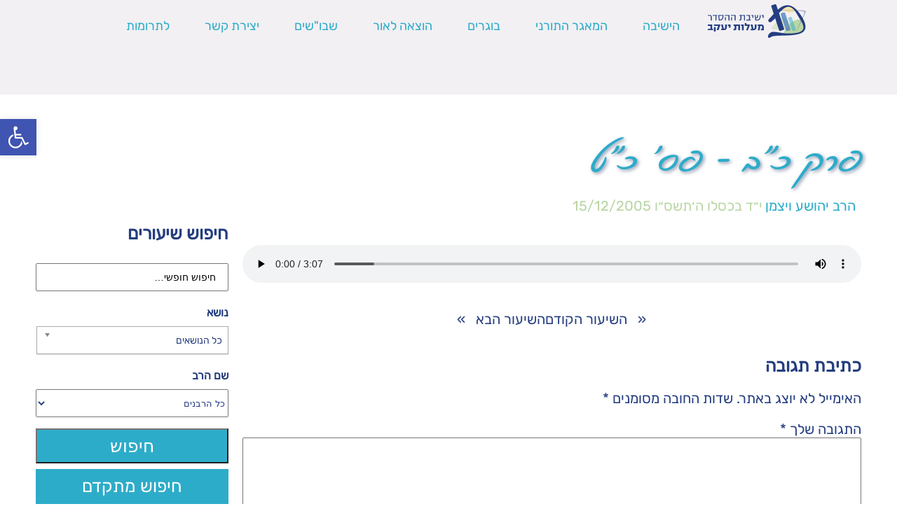

--- FILE ---
content_type: text/html; charset=UTF-8
request_url: https://yesmalot.co.il/8034/
body_size: 24255
content:
<!doctype html>
<html dir="rtl" lang="he-IL">
  <head>
    <meta charset="UTF-8">
    <meta name="viewport" content="width=device-width, initial-scale=1.0" >
    <script src="https://kit.fontawesome.com/b8f68b5a3e.js" crossorigin="anonymous"></script>
    <meta name='robots' content='index, follow, max-image-preview:large, max-snippet:-1, max-video-preview:-1' />

	<!-- This site is optimized with the Yoast SEO plugin v23.5 - https://yoast.com/wordpress/plugins/seo/ -->
	<title>פרק כ&#039;&#039;ב - פס&#039; כ&#039;&#039;ט - ישיבת ההסדר בני-עקיבא מעלות</title><link rel="stylesheet" href="https://yesmalot.co.il/wp-content/cache/min/1/e01a4d46d95857e204bedee90c840991.css" media="all" data-minify="1" />
	<link rel="canonical" href="https://yesmalot.co.il/8034/" />
	<meta property="og:locale" content="he_IL" />
	<meta property="og:type" content="article" />
	<meta property="og:title" content="פרק כ&#039;&#039;ב - פס&#039; כ&#039;&#039;ט - ישיבת ההסדר בני-עקיבא מעלות" />
	<meta property="og:url" content="https://yesmalot.co.il/8034/" />
	<meta property="og:site_name" content="ישיבת ההסדר בני-עקיבא מעלות" />
	<meta property="article:published_time" content="2005-12-14T22:00:00+00:00" />
	<meta property="article:modified_time" content="2021-07-28T11:41:09+00:00" />
	<meta name="author" content="הרב יהושע ויצמן" />
	<meta name="twitter:card" content="summary_large_image" />
	<meta name="twitter:label1" content="נכתב על יד" />
	<meta name="twitter:data1" content="הרב יהושע ויצמן" />
	<script type="application/ld+json" class="yoast-schema-graph">{"@context":"https://schema.org","@graph":[{"@type":"Article","@id":"https://yesmalot.co.il/8034/#article","isPartOf":{"@id":"https://yesmalot.co.il/8034/"},"author":{"name":"הרב יהושע ויצמן","@id":"https://yesmalot.co.il/#/schema/person/df77272f44554930e0ff2e3158e06ac9"},"headline":"פרק כ&quot;ב &#8211; פס' כ&quot;ט","datePublished":"2005-12-14T22:00:00+00:00","dateModified":"2021-07-28T11:41:09+00:00","mainEntityOfPage":{"@id":"https://yesmalot.co.il/8034/"},"wordCount":4,"commentCount":0,"publisher":{"@id":"https://yesmalot.co.il/#organization"},"articleSection":["מאגר תורני","נביאים וכתובים","תהילים"],"inLanguage":"he-IL","potentialAction":[{"@type":"CommentAction","name":"Comment","target":["https://yesmalot.co.il/8034/#respond"]}]},{"@type":"WebPage","@id":"https://yesmalot.co.il/8034/","url":"https://yesmalot.co.il/8034/","name":"פרק כ''ב - פס' כ''ט - ישיבת ההסדר בני-עקיבא מעלות","isPartOf":{"@id":"https://yesmalot.co.il/#website"},"datePublished":"2005-12-14T22:00:00+00:00","dateModified":"2021-07-28T11:41:09+00:00","breadcrumb":{"@id":"https://yesmalot.co.il/8034/#breadcrumb"},"inLanguage":"he-IL","potentialAction":[{"@type":"ReadAction","target":["https://yesmalot.co.il/8034/"]}]},{"@type":"BreadcrumbList","@id":"https://yesmalot.co.il/8034/#breadcrumb","itemListElement":[{"@type":"ListItem","position":1,"name":"Home","item":"https://yesmalot.co.il/"},{"@type":"ListItem","position":2,"name":"פרק כ&quot;ב &#8211; פס' כ&quot;ט"}]},{"@type":"WebSite","@id":"https://yesmalot.co.il/#website","url":"https://yesmalot.co.il/","name":"ישיבת ההסדר בני-עקיבא מעלות","description":"ישיבת ההסדר בני-עקיבא מעלות יעקב הרצוג","publisher":{"@id":"https://yesmalot.co.il/#organization"},"potentialAction":[{"@type":"SearchAction","target":{"@type":"EntryPoint","urlTemplate":"https://yesmalot.co.il/?s={search_term_string}"},"query-input":{"@type":"PropertyValueSpecification","valueRequired":true,"valueName":"search_term_string"}}],"inLanguage":"he-IL"},{"@type":"Organization","@id":"https://yesmalot.co.il/#organization","name":"ישיבת ההסדר בני-עקיבא מעלות","url":"https://yesmalot.co.il/","logo":{"@type":"ImageObject","inLanguage":"he-IL","@id":"https://yesmalot.co.il/#/schema/logo/image/","url":"https://yesmalot.co.il/wp-content/uploads/2020/05/logo-narrow.svg","contentUrl":"https://yesmalot.co.il/wp-content/uploads/2020/05/logo-narrow.svg","caption":"ישיבת ההסדר בני-עקיבא מעלות"},"image":{"@id":"https://yesmalot.co.il/#/schema/logo/image/"}},{"@type":"Person","@id":"https://yesmalot.co.il/#/schema/person/df77272f44554930e0ff2e3158e06ac9","name":"הרב יהושע ויצמן","image":{"@type":"ImageObject","inLanguage":"he-IL","@id":"https://yesmalot.co.il/#/schema/person/image/","url":"https://secure.gravatar.com/avatar/f055f34405bc53cad0354a8c78aa0250?s=96&d=mm&r=g","contentUrl":"https://secure.gravatar.com/avatar/f055f34405bc53cad0354a8c78aa0250?s=96&d=mm&r=g","caption":"הרב יהושע ויצמן"},"url":"https://yesmalot.co.il/author/ravvaytsman/"}]}</script>
	<!-- / Yoast SEO plugin. -->


<link href='https://fonts.gstatic.com' crossorigin rel='preconnect' />
<link rel="alternate" type="application/rss+xml" title="ישיבת ההסדר בני-עקיבא מעלות &laquo; פיד תגובות של פרק כ&quot;ב &#8211; פס&#039;  כ&quot;ט" href="https://yesmalot.co.il/8034/feed/" />
		<!-- This site uses the Google Analytics by MonsterInsights plugin v9.11.1 - Using Analytics tracking - https://www.monsterinsights.com/ -->
							<script src="//www.googletagmanager.com/gtag/js?id=G-FXSQR3D7JL"  data-cfasync="false" data-wpfc-render="false" type="text/javascript" async></script>
			<script data-cfasync="false" data-wpfc-render="false" type="text/javascript">
				var mi_version = '9.11.1';
				var mi_track_user = true;
				var mi_no_track_reason = '';
								var MonsterInsightsDefaultLocations = {"page_location":"https:\/\/yesmalot.co.il\/8034\/"};
								if ( typeof MonsterInsightsPrivacyGuardFilter === 'function' ) {
					var MonsterInsightsLocations = (typeof MonsterInsightsExcludeQuery === 'object') ? MonsterInsightsPrivacyGuardFilter( MonsterInsightsExcludeQuery ) : MonsterInsightsPrivacyGuardFilter( MonsterInsightsDefaultLocations );
				} else {
					var MonsterInsightsLocations = (typeof MonsterInsightsExcludeQuery === 'object') ? MonsterInsightsExcludeQuery : MonsterInsightsDefaultLocations;
				}

								var disableStrs = [
										'ga-disable-G-FXSQR3D7JL',
									];

				/* Function to detect opted out users */
				function __gtagTrackerIsOptedOut() {
					for (var index = 0; index < disableStrs.length; index++) {
						if (document.cookie.indexOf(disableStrs[index] + '=true') > -1) {
							return true;
						}
					}

					return false;
				}

				/* Disable tracking if the opt-out cookie exists. */
				if (__gtagTrackerIsOptedOut()) {
					for (var index = 0; index < disableStrs.length; index++) {
						window[disableStrs[index]] = true;
					}
				}

				/* Opt-out function */
				function __gtagTrackerOptout() {
					for (var index = 0; index < disableStrs.length; index++) {
						document.cookie = disableStrs[index] + '=true; expires=Thu, 31 Dec 2099 23:59:59 UTC; path=/';
						window[disableStrs[index]] = true;
					}
				}

				if ('undefined' === typeof gaOptout) {
					function gaOptout() {
						__gtagTrackerOptout();
					}
				}
								window.dataLayer = window.dataLayer || [];

				window.MonsterInsightsDualTracker = {
					helpers: {},
					trackers: {},
				};
				if (mi_track_user) {
					function __gtagDataLayer() {
						dataLayer.push(arguments);
					}

					function __gtagTracker(type, name, parameters) {
						if (!parameters) {
							parameters = {};
						}

						if (parameters.send_to) {
							__gtagDataLayer.apply(null, arguments);
							return;
						}

						if (type === 'event') {
														parameters.send_to = monsterinsights_frontend.v4_id;
							var hookName = name;
							if (typeof parameters['event_category'] !== 'undefined') {
								hookName = parameters['event_category'] + ':' + name;
							}

							if (typeof MonsterInsightsDualTracker.trackers[hookName] !== 'undefined') {
								MonsterInsightsDualTracker.trackers[hookName](parameters);
							} else {
								__gtagDataLayer('event', name, parameters);
							}
							
						} else {
							__gtagDataLayer.apply(null, arguments);
						}
					}

					__gtagTracker('js', new Date());
					__gtagTracker('set', {
						'developer_id.dZGIzZG': true,
											});
					if ( MonsterInsightsLocations.page_location ) {
						__gtagTracker('set', MonsterInsightsLocations);
					}
										__gtagTracker('config', 'G-FXSQR3D7JL', {"forceSSL":"true","link_attribution":"true"} );
										window.gtag = __gtagTracker;										(function () {
						/* https://developers.google.com/analytics/devguides/collection/analyticsjs/ */
						/* ga and __gaTracker compatibility shim. */
						var noopfn = function () {
							return null;
						};
						var newtracker = function () {
							return new Tracker();
						};
						var Tracker = function () {
							return null;
						};
						var p = Tracker.prototype;
						p.get = noopfn;
						p.set = noopfn;
						p.send = function () {
							var args = Array.prototype.slice.call(arguments);
							args.unshift('send');
							__gaTracker.apply(null, args);
						};
						var __gaTracker = function () {
							var len = arguments.length;
							if (len === 0) {
								return;
							}
							var f = arguments[len - 1];
							if (typeof f !== 'object' || f === null || typeof f.hitCallback !== 'function') {
								if ('send' === arguments[0]) {
									var hitConverted, hitObject = false, action;
									if ('event' === arguments[1]) {
										if ('undefined' !== typeof arguments[3]) {
											hitObject = {
												'eventAction': arguments[3],
												'eventCategory': arguments[2],
												'eventLabel': arguments[4],
												'value': arguments[5] ? arguments[5] : 1,
											}
										}
									}
									if ('pageview' === arguments[1]) {
										if ('undefined' !== typeof arguments[2]) {
											hitObject = {
												'eventAction': 'page_view',
												'page_path': arguments[2],
											}
										}
									}
									if (typeof arguments[2] === 'object') {
										hitObject = arguments[2];
									}
									if (typeof arguments[5] === 'object') {
										Object.assign(hitObject, arguments[5]);
									}
									if ('undefined' !== typeof arguments[1].hitType) {
										hitObject = arguments[1];
										if ('pageview' === hitObject.hitType) {
											hitObject.eventAction = 'page_view';
										}
									}
									if (hitObject) {
										action = 'timing' === arguments[1].hitType ? 'timing_complete' : hitObject.eventAction;
										hitConverted = mapArgs(hitObject);
										__gtagTracker('event', action, hitConverted);
									}
								}
								return;
							}

							function mapArgs(args) {
								var arg, hit = {};
								var gaMap = {
									'eventCategory': 'event_category',
									'eventAction': 'event_action',
									'eventLabel': 'event_label',
									'eventValue': 'event_value',
									'nonInteraction': 'non_interaction',
									'timingCategory': 'event_category',
									'timingVar': 'name',
									'timingValue': 'value',
									'timingLabel': 'event_label',
									'page': 'page_path',
									'location': 'page_location',
									'title': 'page_title',
									'referrer' : 'page_referrer',
								};
								for (arg in args) {
																		if (!(!args.hasOwnProperty(arg) || !gaMap.hasOwnProperty(arg))) {
										hit[gaMap[arg]] = args[arg];
									} else {
										hit[arg] = args[arg];
									}
								}
								return hit;
							}

							try {
								f.hitCallback();
							} catch (ex) {
							}
						};
						__gaTracker.create = newtracker;
						__gaTracker.getByName = newtracker;
						__gaTracker.getAll = function () {
							return [];
						};
						__gaTracker.remove = noopfn;
						__gaTracker.loaded = true;
						window['__gaTracker'] = __gaTracker;
					})();
									} else {
										console.log("");
					(function () {
						function __gtagTracker() {
							return null;
						}

						window['__gtagTracker'] = __gtagTracker;
						window['gtag'] = __gtagTracker;
					})();
									}
			</script>
							<!-- / Google Analytics by MonsterInsights -->
		
<style id='wp-emoji-styles-inline-css' type='text/css'>

	img.wp-smiley, img.emoji {
		display: inline !important;
		border: none !important;
		box-shadow: none !important;
		height: 1em !important;
		width: 1em !important;
		margin: 0 0.07em !important;
		vertical-align: -0.1em !important;
		background: none !important;
		padding: 0 !important;
	}
</style>

<style id='classic-theme-styles-inline-css' type='text/css'>
/*! This file is auto-generated */
.wp-block-button__link{color:#fff;background-color:#32373c;border-radius:9999px;box-shadow:none;text-decoration:none;padding:calc(.667em + 2px) calc(1.333em + 2px);font-size:1.125em}.wp-block-file__button{background:#32373c;color:#fff;text-decoration:none}
</style>
<style id='global-styles-inline-css' type='text/css'>
body{--wp--preset--color--black: #000000;--wp--preset--color--cyan-bluish-gray: #abb8c3;--wp--preset--color--white: #ffffff;--wp--preset--color--pale-pink: #f78da7;--wp--preset--color--vivid-red: #cf2e2e;--wp--preset--color--luminous-vivid-orange: #ff6900;--wp--preset--color--luminous-vivid-amber: #fcb900;--wp--preset--color--light-green-cyan: #7bdcb5;--wp--preset--color--vivid-green-cyan: #00d084;--wp--preset--color--pale-cyan-blue: #8ed1fc;--wp--preset--color--vivid-cyan-blue: #0693e3;--wp--preset--color--vivid-purple: #9b51e0;--wp--preset--gradient--vivid-cyan-blue-to-vivid-purple: linear-gradient(135deg,rgba(6,147,227,1) 0%,rgb(155,81,224) 100%);--wp--preset--gradient--light-green-cyan-to-vivid-green-cyan: linear-gradient(135deg,rgb(122,220,180) 0%,rgb(0,208,130) 100%);--wp--preset--gradient--luminous-vivid-amber-to-luminous-vivid-orange: linear-gradient(135deg,rgba(252,185,0,1) 0%,rgba(255,105,0,1) 100%);--wp--preset--gradient--luminous-vivid-orange-to-vivid-red: linear-gradient(135deg,rgba(255,105,0,1) 0%,rgb(207,46,46) 100%);--wp--preset--gradient--very-light-gray-to-cyan-bluish-gray: linear-gradient(135deg,rgb(238,238,238) 0%,rgb(169,184,195) 100%);--wp--preset--gradient--cool-to-warm-spectrum: linear-gradient(135deg,rgb(74,234,220) 0%,rgb(151,120,209) 20%,rgb(207,42,186) 40%,rgb(238,44,130) 60%,rgb(251,105,98) 80%,rgb(254,248,76) 100%);--wp--preset--gradient--blush-light-purple: linear-gradient(135deg,rgb(255,206,236) 0%,rgb(152,150,240) 100%);--wp--preset--gradient--blush-bordeaux: linear-gradient(135deg,rgb(254,205,165) 0%,rgb(254,45,45) 50%,rgb(107,0,62) 100%);--wp--preset--gradient--luminous-dusk: linear-gradient(135deg,rgb(255,203,112) 0%,rgb(199,81,192) 50%,rgb(65,88,208) 100%);--wp--preset--gradient--pale-ocean: linear-gradient(135deg,rgb(255,245,203) 0%,rgb(182,227,212) 50%,rgb(51,167,181) 100%);--wp--preset--gradient--electric-grass: linear-gradient(135deg,rgb(202,248,128) 0%,rgb(113,206,126) 100%);--wp--preset--gradient--midnight: linear-gradient(135deg,rgb(2,3,129) 0%,rgb(40,116,252) 100%);--wp--preset--font-size--small: 13px;--wp--preset--font-size--medium: 20px;--wp--preset--font-size--large: 36px;--wp--preset--font-size--x-large: 42px;--wp--preset--spacing--20: 0.44rem;--wp--preset--spacing--30: 0.67rem;--wp--preset--spacing--40: 1rem;--wp--preset--spacing--50: 1.5rem;--wp--preset--spacing--60: 2.25rem;--wp--preset--spacing--70: 3.38rem;--wp--preset--spacing--80: 5.06rem;--wp--preset--shadow--natural: 6px 6px 9px rgba(0, 0, 0, 0.2);--wp--preset--shadow--deep: 12px 12px 50px rgba(0, 0, 0, 0.4);--wp--preset--shadow--sharp: 6px 6px 0px rgba(0, 0, 0, 0.2);--wp--preset--shadow--outlined: 6px 6px 0px -3px rgba(255, 255, 255, 1), 6px 6px rgba(0, 0, 0, 1);--wp--preset--shadow--crisp: 6px 6px 0px rgba(0, 0, 0, 1);}:where(.is-layout-flex){gap: 0.5em;}:where(.is-layout-grid){gap: 0.5em;}body .is-layout-flow > .alignleft{float: left;margin-inline-start: 0;margin-inline-end: 2em;}body .is-layout-flow > .alignright{float: right;margin-inline-start: 2em;margin-inline-end: 0;}body .is-layout-flow > .aligncenter{margin-left: auto !important;margin-right: auto !important;}body .is-layout-constrained > .alignleft{float: left;margin-inline-start: 0;margin-inline-end: 2em;}body .is-layout-constrained > .alignright{float: right;margin-inline-start: 2em;margin-inline-end: 0;}body .is-layout-constrained > .aligncenter{margin-left: auto !important;margin-right: auto !important;}body .is-layout-constrained > :where(:not(.alignleft):not(.alignright):not(.alignfull)){max-width: var(--wp--style--global--content-size);margin-left: auto !important;margin-right: auto !important;}body .is-layout-constrained > .alignwide{max-width: var(--wp--style--global--wide-size);}body .is-layout-flex{display: flex;}body .is-layout-flex{flex-wrap: wrap;align-items: center;}body .is-layout-flex > *{margin: 0;}body .is-layout-grid{display: grid;}body .is-layout-grid > *{margin: 0;}:where(.wp-block-columns.is-layout-flex){gap: 2em;}:where(.wp-block-columns.is-layout-grid){gap: 2em;}:where(.wp-block-post-template.is-layout-flex){gap: 1.25em;}:where(.wp-block-post-template.is-layout-grid){gap: 1.25em;}.has-black-color{color: var(--wp--preset--color--black) !important;}.has-cyan-bluish-gray-color{color: var(--wp--preset--color--cyan-bluish-gray) !important;}.has-white-color{color: var(--wp--preset--color--white) !important;}.has-pale-pink-color{color: var(--wp--preset--color--pale-pink) !important;}.has-vivid-red-color{color: var(--wp--preset--color--vivid-red) !important;}.has-luminous-vivid-orange-color{color: var(--wp--preset--color--luminous-vivid-orange) !important;}.has-luminous-vivid-amber-color{color: var(--wp--preset--color--luminous-vivid-amber) !important;}.has-light-green-cyan-color{color: var(--wp--preset--color--light-green-cyan) !important;}.has-vivid-green-cyan-color{color: var(--wp--preset--color--vivid-green-cyan) !important;}.has-pale-cyan-blue-color{color: var(--wp--preset--color--pale-cyan-blue) !important;}.has-vivid-cyan-blue-color{color: var(--wp--preset--color--vivid-cyan-blue) !important;}.has-vivid-purple-color{color: var(--wp--preset--color--vivid-purple) !important;}.has-black-background-color{background-color: var(--wp--preset--color--black) !important;}.has-cyan-bluish-gray-background-color{background-color: var(--wp--preset--color--cyan-bluish-gray) !important;}.has-white-background-color{background-color: var(--wp--preset--color--white) !important;}.has-pale-pink-background-color{background-color: var(--wp--preset--color--pale-pink) !important;}.has-vivid-red-background-color{background-color: var(--wp--preset--color--vivid-red) !important;}.has-luminous-vivid-orange-background-color{background-color: var(--wp--preset--color--luminous-vivid-orange) !important;}.has-luminous-vivid-amber-background-color{background-color: var(--wp--preset--color--luminous-vivid-amber) !important;}.has-light-green-cyan-background-color{background-color: var(--wp--preset--color--light-green-cyan) !important;}.has-vivid-green-cyan-background-color{background-color: var(--wp--preset--color--vivid-green-cyan) !important;}.has-pale-cyan-blue-background-color{background-color: var(--wp--preset--color--pale-cyan-blue) !important;}.has-vivid-cyan-blue-background-color{background-color: var(--wp--preset--color--vivid-cyan-blue) !important;}.has-vivid-purple-background-color{background-color: var(--wp--preset--color--vivid-purple) !important;}.has-black-border-color{border-color: var(--wp--preset--color--black) !important;}.has-cyan-bluish-gray-border-color{border-color: var(--wp--preset--color--cyan-bluish-gray) !important;}.has-white-border-color{border-color: var(--wp--preset--color--white) !important;}.has-pale-pink-border-color{border-color: var(--wp--preset--color--pale-pink) !important;}.has-vivid-red-border-color{border-color: var(--wp--preset--color--vivid-red) !important;}.has-luminous-vivid-orange-border-color{border-color: var(--wp--preset--color--luminous-vivid-orange) !important;}.has-luminous-vivid-amber-border-color{border-color: var(--wp--preset--color--luminous-vivid-amber) !important;}.has-light-green-cyan-border-color{border-color: var(--wp--preset--color--light-green-cyan) !important;}.has-vivid-green-cyan-border-color{border-color: var(--wp--preset--color--vivid-green-cyan) !important;}.has-pale-cyan-blue-border-color{border-color: var(--wp--preset--color--pale-cyan-blue) !important;}.has-vivid-cyan-blue-border-color{border-color: var(--wp--preset--color--vivid-cyan-blue) !important;}.has-vivid-purple-border-color{border-color: var(--wp--preset--color--vivid-purple) !important;}.has-vivid-cyan-blue-to-vivid-purple-gradient-background{background: var(--wp--preset--gradient--vivid-cyan-blue-to-vivid-purple) !important;}.has-light-green-cyan-to-vivid-green-cyan-gradient-background{background: var(--wp--preset--gradient--light-green-cyan-to-vivid-green-cyan) !important;}.has-luminous-vivid-amber-to-luminous-vivid-orange-gradient-background{background: var(--wp--preset--gradient--luminous-vivid-amber-to-luminous-vivid-orange) !important;}.has-luminous-vivid-orange-to-vivid-red-gradient-background{background: var(--wp--preset--gradient--luminous-vivid-orange-to-vivid-red) !important;}.has-very-light-gray-to-cyan-bluish-gray-gradient-background{background: var(--wp--preset--gradient--very-light-gray-to-cyan-bluish-gray) !important;}.has-cool-to-warm-spectrum-gradient-background{background: var(--wp--preset--gradient--cool-to-warm-spectrum) !important;}.has-blush-light-purple-gradient-background{background: var(--wp--preset--gradient--blush-light-purple) !important;}.has-blush-bordeaux-gradient-background{background: var(--wp--preset--gradient--blush-bordeaux) !important;}.has-luminous-dusk-gradient-background{background: var(--wp--preset--gradient--luminous-dusk) !important;}.has-pale-ocean-gradient-background{background: var(--wp--preset--gradient--pale-ocean) !important;}.has-electric-grass-gradient-background{background: var(--wp--preset--gradient--electric-grass) !important;}.has-midnight-gradient-background{background: var(--wp--preset--gradient--midnight) !important;}.has-small-font-size{font-size: var(--wp--preset--font-size--small) !important;}.has-medium-font-size{font-size: var(--wp--preset--font-size--medium) !important;}.has-large-font-size{font-size: var(--wp--preset--font-size--large) !important;}.has-x-large-font-size{font-size: var(--wp--preset--font-size--x-large) !important;}
.wp-block-navigation a:where(:not(.wp-element-button)){color: inherit;}
:where(.wp-block-post-template.is-layout-flex){gap: 1.25em;}:where(.wp-block-post-template.is-layout-grid){gap: 1.25em;}
:where(.wp-block-columns.is-layout-flex){gap: 2em;}:where(.wp-block-columns.is-layout-grid){gap: 2em;}
.wp-block-pullquote{font-size: 1.5em;line-height: 1.6;}
</style>









<style id='rocket-lazyload-inline-css' type='text/css'>
.rll-youtube-player{position:relative;padding-bottom:56.23%;height:0;overflow:hidden;max-width:100%;}.rll-youtube-player iframe{position:absolute;top:0;left:0;width:100%;height:100%;z-index:100;background:0 0}.rll-youtube-player img{bottom:0;display:block;left:0;margin:auto;max-width:100%;width:100%;position:absolute;right:0;top:0;border:none;height:auto;cursor:pointer;-webkit-transition:.4s all;-moz-transition:.4s all;transition:.4s all}.rll-youtube-player img:hover{-webkit-filter:brightness(75%)}.rll-youtube-player .play{height:72px;width:72px;left:50%;top:50%;margin-left:-36px;margin-top:-36px;position:absolute;background:url(https://yesmalot.co.il/wp-content/plugins/wp-rocket/assets/img/youtube.png) no-repeat;cursor:pointer}
</style>
<script type="text/javascript" src="https://yesmalot.co.il/wp-content/plugins/google-analytics-for-wordpress/assets/js/frontend-gtag.js?ver=9.11.1" id="monsterinsights-frontend-script-js" async="async" data-wp-strategy="async"></script>
<script data-cfasync="false" data-wpfc-render="false" type="text/javascript" id='monsterinsights-frontend-script-js-extra'>/* <![CDATA[ */
var monsterinsights_frontend = {"js_events_tracking":"true","download_extensions":"doc,pdf,ppt,zip,xls,docx,pptx,xlsx","inbound_paths":"[{\"path\":\"\\\/go\\\/\",\"label\":\"affiliate1\"},{\"path\":\"\\\/recommend\\\/\",\"label\":\"affiliate2\"}]","home_url":"https:\/\/yesmalot.co.il","hash_tracking":"false","v4_id":"G-FXSQR3D7JL"};/* ]]> */
</script>
<script type="text/javascript" src="https://yesmalot.co.il/wp-includes/js/jquery/jquery.min.js?ver=3.7.1" id="jquery-core-js"></script>
<script type="text/javascript" src="https://yesmalot.co.il/wp-includes/js/jquery/jquery-migrate.min.js?ver=3.4.1" id="jquery-migrate-js"></script>
<script type="text/javascript" src="https://yesmalot.co.il/wp-content/themes/maalot/js/slick.min.js?ver=6.4.7" id="slick-min-js-js"></script>
<link rel="https://api.w.org/" href="https://yesmalot.co.il/wp-json/" /><link rel="alternate" type="application/json" href="https://yesmalot.co.il/wp-json/wp/v2/posts/8034" /><link rel="EditURI" type="application/rsd+xml" title="RSD" href="https://yesmalot.co.il/xmlrpc.php?rsd" />
<meta name="generator" content="WordPress 6.4.7" />
<link rel='shortlink' href='https://yesmalot.co.il/?p=8034' />
<link rel="alternate" type="application/json+oembed" href="https://yesmalot.co.il/wp-json/oembed/1.0/embed?url=https%3A%2F%2Fyesmalot.co.il%2F8034%2F" />
<link rel="alternate" type="text/xml+oembed" href="https://yesmalot.co.il/wp-json/oembed/1.0/embed?url=https%3A%2F%2Fyesmalot.co.il%2F8034%2F&#038;format=xml" />
<style type="text/css">
#pojo-a11y-toolbar .pojo-a11y-toolbar-toggle a{ background-color: #4054b2;	color: #ffffff;}
#pojo-a11y-toolbar .pojo-a11y-toolbar-overlay, #pojo-a11y-toolbar .pojo-a11y-toolbar-overlay ul.pojo-a11y-toolbar-items.pojo-a11y-links{ border-color: #4054b2;}
body.pojo-a11y-focusable a:focus{ outline-style: solid !important;	outline-width: 1px !important;	outline-color: #FF0000 !important;}
#pojo-a11y-toolbar{ top: 170px !important;}
#pojo-a11y-toolbar .pojo-a11y-toolbar-overlay{ background-color: #ffffff;}
#pojo-a11y-toolbar .pojo-a11y-toolbar-overlay ul.pojo-a11y-toolbar-items li.pojo-a11y-toolbar-item a, #pojo-a11y-toolbar .pojo-a11y-toolbar-overlay p.pojo-a11y-toolbar-title{ color: #333333;}
#pojo-a11y-toolbar .pojo-a11y-toolbar-overlay ul.pojo-a11y-toolbar-items li.pojo-a11y-toolbar-item a.active{ background-color: #4054b2;	color: #ffffff;}
@media (max-width: 767px) { #pojo-a11y-toolbar { top: 350px !important; } }</style><meta name="generator" content="Elementor 3.27.7; features: additional_custom_breakpoints; settings: css_print_method-external, google_font-enabled, font_display-auto">
			<style>
				.e-con.e-parent:nth-of-type(n+4):not(.e-lazyloaded):not(.e-no-lazyload),
				.e-con.e-parent:nth-of-type(n+4):not(.e-lazyloaded):not(.e-no-lazyload) * {
					background-image: none !important;
				}
				@media screen and (max-height: 1024px) {
					.e-con.e-parent:nth-of-type(n+3):not(.e-lazyloaded):not(.e-no-lazyload),
					.e-con.e-parent:nth-of-type(n+3):not(.e-lazyloaded):not(.e-no-lazyload) * {
						background-image: none !important;
					}
				}
				@media screen and (max-height: 640px) {
					.e-con.e-parent:nth-of-type(n+2):not(.e-lazyloaded):not(.e-no-lazyload),
					.e-con.e-parent:nth-of-type(n+2):not(.e-lazyloaded):not(.e-no-lazyload) * {
						background-image: none !important;
					}
				}
			</style>
			<link rel="icon" href="https://yesmalot.co.il/wp-content/uploads/2020/06/cropped-logo-icon-32x32.png" sizes="32x32" />
<link rel="icon" href="https://yesmalot.co.il/wp-content/uploads/2020/06/cropped-logo-icon-192x192.png" sizes="192x192" />
<link rel="apple-touch-icon" href="https://yesmalot.co.il/wp-content/uploads/2020/06/cropped-logo-icon-180x180.png" />
<meta name="msapplication-TileImage" content="https://yesmalot.co.il/wp-content/uploads/2020/06/cropped-logo-icon-270x270.png" />
		<style type="text/css" id="wp-custom-css">
			.custom-logo {
    width: 140px; /* רוחב מקסימלי */
    height: 100px!important;     /* שומר על הפרופורציה של הגובה */
	transform:translatey(-30px)
}
		</style>
		<noscript><style id="rocket-lazyload-nojs-css">.rll-youtube-player, [data-lazy-src]{display:none !important;}</style></noscript>  </head>
  <body class="rtl post-template-default single single-post postid-8034 single-format-standard wp-custom-logo elementor-default elementor-kit-30058">
    <header class="site-header">
      <div class="container flex-space-between">
      <!--i class="site-header__menu-trigger fa fa-bars open-menu" aria-hidden="true"></i-->

      <div class="site-header__logo">
        <div class="site-logo"><a href="https://yesmalot.co.il/" class="custom-logo-link" rel="home"><img src="data:image/svg+xml,%3Csvg%20xmlns='http://www.w3.org/2000/svg'%20viewBox='0%200%200%200'%3E%3C/svg%3E" class="custom-logo" alt="לוגו הישיבה" decoding="async" data-lazy-src="https://yesmalot.co.il/wp-content/uploads/2020/05/logo-narrow.svg" /><noscript><img src="https://yesmalot.co.il/wp-content/uploads/2020/05/logo-narrow.svg" class="custom-logo" alt="לוגו הישיבה" decoding="async" /></noscript></a></div>
      </div>

      <nav class="site-header__menu">
        <!--i class="site-header__menu-trigger fa fa-close close-menu" aria-hidden="true"></i-->
        <input class="menu-toggle" type="checkbox" id="menu-toggle" />
        <label class="menu-icon" for="menu-toggle"><span class="navicon"></span></label>
        <div class="menu-main-menu-container"><ul id="menu-main-menu" class="menu"><li id="menu-item-61468" class="menu-item menu-item-type-custom menu-item-object-custom menu-item-has-children menu-item-61468"><a href="#">הישיבה</a>
<ul class="sub-menu">
	<li id="menu-item-103" class="menu-item menu-item-type-post_type menu-item-object-page menu-item-103"><a href="https://yesmalot.co.il/%d7%97%d7%96%d7%95%d7%9f-%d7%93%d7%a8%d7%9b%d7%94-%d7%a9%d7%9c-%d7%94%d7%99%d7%a9%d7%99%d7%91%d7%94/">חזון – דרכה של הישיבה</a></li>
	<li id="menu-item-11379" class="menu-item menu-item-type-post_type menu-item-object-page menu-item-11379"><a href="https://yesmalot.co.il/%d7%aa%d7%95%d7%a8%d7%aa-%d7%90%d7%a8%d7%a5-%d7%99%d7%a9%d7%a8%d7%90%d7%9c/">תורת ארץ ישראל</a></li>
	<li id="menu-item-97" class="menu-item menu-item-type-post_type menu-item-object-page menu-item-97"><a href="https://yesmalot.co.il/%d7%94%d7%9c%d7%99%d7%9e%d7%95%d7%93%d7%99%d7%9d-%d7%91%d7%99%d7%a9%d7%99%d7%91%d7%94/">הלימודים בישיבה</a></li>
	<li id="menu-item-98" class="menu-item menu-item-type-post_type menu-item-object-page menu-item-98"><a href="https://yesmalot.co.il/%d7%aa%d7%95%d7%9c%d7%93%d7%95%d7%aa-%d7%94%d7%99%d7%a9%d7%99%d7%91%d7%94/">תולדות הישיבה</a></li>
	<li id="menu-item-95" class="menu-item menu-item-type-post_type menu-item-object-page menu-item-95"><a href="https://yesmalot.co.il/%d7%a9%d7%9c%d7%95%d7%97%d7%95%d7%aa-%d7%94%d7%99%d7%a9%d7%99%d7%91%d7%94/">שלוחות הישיבה</a></li>
	<li id="menu-item-96" class="menu-item menu-item-type-post_type menu-item-object-page menu-item-96"><a href="https://yesmalot.co.il/%d7%a6%d7%95%d7%95%d7%aa-%d7%94%d7%99%d7%a9%d7%99%d7%91%d7%94/">צוות הישיבה</a></li>
	<li id="menu-item-11404" class="menu-item menu-item-type-post_type menu-item-object-page menu-item-has-children menu-item-11404"><a href="https://yesmalot.co.il/%d7%a4%d7%a8%d7%95%d7%99%d7%99%d7%a7%d7%98%d7%99%d7%9d/">פרוייקטים</a>
	<ul class="sub-menu">
		<li id="menu-item-32072" class="menu-item menu-item-type-post_type menu-item-object-page menu-item-32072"><a href="https://yesmalot.co.il/%d7%91%d7%a0%d7%99-%d7%94%d7%9e%d7%a0%d7%a9%d7%94/">בני המנשה</a></li>
		<li id="menu-item-32117" class="menu-item menu-item-type-post_type menu-item-object-page menu-item-32117"><a href="https://yesmalot.co.il/%d7%a4%d7%a0%d7%99%d7%9d-%d7%90%d7%9c-%d7%a4%d7%a0%d7%99%d7%9d/">פנים אל פנים</a></li>
	</ul>
</li>
</ul>
</li>
<li id="menu-item-17629" class="menu-item menu-item-type-custom menu-item-object-custom menu-item-has-children menu-item-17629"><a href="#">המאגר התורני</a>
<ul class="sub-menu">
	<li id="menu-item-18600" class="menu-item menu-item-type-post_type menu-item-object-page menu-item-18600"><a href="https://yesmalot.co.il/maagar-torani/">המאגר התורני</a></li>
	<li id="menu-item-33683" class="menu-item menu-item-type-post_type menu-item-object-page menu-item-33683"><a href="https://yesmalot.co.il/%d7%aa%d7%95%d7%a8%d7%aa-%d7%90%d7%a8%d7%a5-%d7%99%d7%a9%d7%a8%d7%90%d7%9c-2/">אתר תורת ארץ ישראל</a></li>
	<li id="menu-item-33917" class="menu-item menu-item-type-post_type menu-item-object-page menu-item-33917"><a href="https://yesmalot.co.il/%d7%93%d7%a8%d7%9b%d7%99-%d7%9c%d7%99%d7%9e%d7%95%d7%93-%d7%9e%d7%93%d7%a8%d7%a9-2/">אתר תרי&quot;ג המצוות</a></li>
	<li id="menu-item-36298" class="menu-item menu-item-type-post_type menu-item-object-page menu-item-36298"><a href="https://yesmalot.co.il/%d7%93%d7%a8%d7%9b%d7%99-%d7%9c%d7%99%d7%9e%d7%95%d7%93-%d7%9e%d7%93%d7%a8%d7%a9/">אתר לימוד מדרש</a></li>
	<li id="menu-item-31893" class="menu-item menu-item-type-post_type menu-item-object-page menu-item-31893"><a href="https://yesmalot.co.il/%d7%91%d7%a8%d7%95%d7%9b%d7%99%d7%9d-%d7%94%d7%91%d7%90%d7%99%d7%9d-%d7%9c%d7%90%d7%aa%d7%a8-%d7%99%d7%92-%d7%9e%d7%99%d7%93%d7%95%d7%aa/">אתר י&quot;ג מידות</a></li>
</ul>
</li>
<li id="menu-item-31618" class="menu-item menu-item-type-post_type menu-item-object-page menu-item-has-children menu-item-31618"><a href="https://yesmalot.co.il/%d7%a9%d7%95%d7%9e%d7%a8%d7%99%d7%9d-%d7%a2%d7%9c-%d7%a7%d7%a9%d7%a8/">בוגרים</a>
<ul class="sub-menu">
	<li id="menu-item-31619" class="menu-item menu-item-type-post_type menu-item-object-page menu-item-31619"><a href="https://yesmalot.co.il/%d7%a9%d7%95%d7%9e%d7%a8%d7%99%d7%9d-%d7%a2%d7%9c-%d7%a7%d7%a9%d7%a8/">שומרים על קשר</a></li>
	<li id="menu-item-60752" class="menu-item menu-item-type-custom menu-item-object-custom menu-item-60752"><a href="/?post_type=memorial">הנצחת בוגרים</a></li>
</ul>
</li>
<li id="menu-item-60753" class="menu-item menu-item-type-custom menu-item-object-custom menu-item-has-children menu-item-60753"><a href="#">הוצאה לאור</a>
<ul class="sub-menu">
	<li id="menu-item-60517" class="menu-item menu-item-type-custom menu-item-object-custom menu-item-60517"><a href="https://yesmalot.co.il/lecturers/301/?post_type=books">ספרי ראש הישיבה</a></li>
	<li id="menu-item-60518" class="menu-item menu-item-type-custom menu-item-object-custom menu-item-60518"><a href="https://yesmalot.co.il/?post_type=books">ספרי רבני הישיבה</a></li>
</ul>
</li>
<li id="menu-item-11455" class="menu-item menu-item-type-post_type menu-item-object-page menu-item-has-children menu-item-11455"><a href="https://yesmalot.co.il/%d7%a9%d7%91%d7%95%d7%a2-%d7%99%d7%a9%d7%99%d7%91%d7%94/">שבו&quot;שים</a>
<ul class="sub-menu">
	<li id="menu-item-11464" class="menu-item menu-item-type-post_type menu-item-object-page menu-item-11464"><a href="https://yesmalot.co.il/%d7%a9%d7%91%d7%95%d7%a2-%d7%99%d7%a9%d7%99%d7%91%d7%94/">שבוע ישיבה</a></li>
	<li id="menu-item-11454" class="menu-item menu-item-type-post_type menu-item-object-page menu-item-11454"><a href="https://yesmalot.co.il/%d7%98%d7%99%d7%a4%d7%99%d7%9d-%d7%9c%d7%a9%d7%91%d7%95%d7%a9/">טיפים לשבוע ישיבה</a></li>
</ul>
</li>
<li id="menu-item-17543" class="menu-item menu-item-type-post_type menu-item-object-page menu-item-17543"><a href="https://yesmalot.co.il/%d7%99%d7%a6%d7%99%d7%a8%d7%aa-%d7%a7%d7%a9%d7%a8/">יצירת קשר</a></li>
<li id="menu-item-11451" class="menu-item menu-item-type-post_type menu-item-object-page menu-item-has-children menu-item-11451"><a href="https://yesmalot.co.il/%d7%aa%d7%a8%d7%95%d7%9e%d7%95%d7%aa/">לתרומות</a>
<ul class="sub-menu">
	<li id="menu-item-31215" class="menu-item menu-item-type-post_type menu-item-object-page menu-item-31215"><a href="https://yesmalot.co.il/%d7%aa%d7%a8%d7%95%d7%9e%d7%95%d7%aa/">דרכים לתרומה</a></li>
	<li id="menu-item-11480" class="menu-item menu-item-type-custom menu-item-object-custom menu-item-11480"><a target="_blank" rel="noopener" href="https://nedar.im/7005986">תרומה מאובטחת לישיבה</a></li>
	<li id="menu-item-11481" class="menu-item menu-item-type-custom menu-item-object-custom menu-item-11481"><a target="_blank" rel="noopener" href="https://nedar.im/7005986">תרומה מאובטחת לקליטת בני המנשה</a></li>
	<li id="menu-item-61295" class="menu-item menu-item-type-custom menu-item-object-custom menu-item-61295"><a href="https://www.matara.pro/nedarimplus/online/?S=Jxlf">Donations</a></li>
</ul>
</li>
</ul></div>      </nav>
      </div>
    </header>
    <div id="primary" class="content-area">
 
          <main id="main" class="site-main container leftcol">
      <div id="content" class="w75">
  <h1>פרק כ&quot;ב &#8211; פס'  כ&quot;ט</h1>
    <div id="lesson-info" class="flex">
    <div class="categories flex">
      <i aria-hidden="true" class="fas fa-stream"></i>
      <div class="categories"></div>
    </div>
    <div class="rav flex">
      <i aria-hidden="true" class="fas fa-user lightblue"></i>
      <span class="rav lightblue">הרב יהושע ויצמן</span>    </div>
    <div class="date flex">
      <i aria-hidden="true" class="fas fa-calendar green"></i>
            <div class="hdate green">י״ד בכסלו ה׳תשס״ו </div>&nbsp;
      <div class="date green">15/12/2005</div>
    </div>
  </div>
    <br />
  <div id="audio" class="flex">
          <audio controls="">
        <source src="https://yesmalot.co.il/wp-content/uploads/AudioLessons/Tanach/Wiezman/Tehilim/2068.MP3" type="audio/mpeg">
      </audio>
      </div>

  
      <div id="category_nav" class="flex-center">
      <div class="center"><strong></strong></div>
      <div class="previous_lesson">
        &laquo; &nbsp; <a href="https://yesmalot.co.il/6062/" rel="prev">השיעור הקודם</a>      </div>
      <div class="next_lesson">
        <a href="https://yesmalot.co.il/6544/" rel="next">השיעור הבא</a> &nbsp; &raquo;      </div>
    </div>
  

    <section id="comments" class="comments-area">

	

	<div id="respond" class="comment-respond">
		<h4 id="reply-title" class="comment-reply-title blue">כתיבת תגובה <small><a rel="nofollow" id="cancel-comment-reply-link" href="/8034/#respond" style="display:none;">לבטל</a></small></h4><form action="https://yesmalot.co.il/wp-comments-post.php" method="post" id="commentform" class="comment-form"><p class="comment-notes"><span id="email-notes">האימייל לא יוצג באתר.</span> <span class="required-field-message">שדות החובה מסומנים <span class="required">*</span></span></p><p class="comment-form-comment"><label for="comment">התגובה שלך <span class="required">*</span></label> <textarea id="comment" name="comment" cols="45" rows="8" maxlength="65525" required="required"></textarea></p><p class="comment-form-author"><label for="author">שם <span class="required">*</span></label> <input id="author" name="author" type="text" value="" size="30" maxlength="245" autocomplete="name" required="required" /></p>
<p class="comment-form-email"><label for="email">אימייל <span class="required">*</span></label> <input id="email" name="email" type="text" value="" size="30" maxlength="100" aria-describedby="email-notes" autocomplete="email" required="required" /></p>
<p class="form-submit"><input name="submit" type="submit" id="submit" class="submit" value="להגיב" /> <input type='hidden' name='comment_post_ID' value='8034' id='comment_post_ID' />
<input type='hidden' name='comment_parent' id='comment_parent' value='0' />
</p></form>	</div><!-- #respond -->
	
</section><!-- .comments-area -->
      
</div>
	<aside id="leftcol" class="w25">
		    <div class="search_wrapper flex-col">
    <div class="search_lessons">
      <br/><br/><br/><br/><br/><br/>
      <h4>חיפוש שיעורים</h4>
      <form data-sf-form-id='17582' data-is-rtl='1' data-maintain-state='' data-results-url='https://yesmalot.co.il/maagar-torani/' data-ajax-url='https://yesmalot.co.il/?sfid=17582&amp;sf_action=get_data&amp;sf_data=all' data-ajax-form-url='https://yesmalot.co.il/?sfid=17582&amp;sf_action=get_data&amp;sf_data=form' data-display-result-method='shortcode' data-use-history-api='1' data-template-loaded='0' data-lang-code='' data-ajax='1' data-ajax-data-type='json' data-ajax-target='#search-filter-results-17582' data-ajax-pagination-type='normal' data-ajax-links-selector='.elementor-pagination a' data-update-ajax-url='1' data-only-results-ajax='1' data-scroll-to-pos='0' data-init-paged='1' data-auto-update='' data-auto-count='1' data-auto-count-refresh-mode='1' action='https://yesmalot.co.il/maagar-torani/' method='post' class='searchandfilter' id='search-filter-form-17582' autocomplete='off' data-instance-count='1'><ul><li class="sf-field-search" data-sf-field-name="search" data-sf-field-type="search" data-sf-field-input-type="">		<label><input placeholder="חיפוש חופשי…" name="_sf_search[]" class="sf-input-text" type="text" value="" title=""></label>		</li><li class="sf-field-category" data-sf-field-name="_sft_category" data-sf-field-type="category" data-sf-field-input-type="select" data-sf-combobox="1"><h4>נושא</h4>		<label>
				<select data-combobox="1" name="_sft_category[]" class="sf-input-select" title="">
			
						<option class="sf-level-0 sf-item-0 sf-option-active" selected="selected" data-sf-count="0" data-sf-depth="0" value="">כל הנושאים</option>
						<option class="sf-level-0 sf-item-211" data-sf-count="8732" data-sf-depth="0" value="%d7%9e%d7%90%d7%92%d7%a8-%d7%aa%d7%95%d7%a8%d7%a0%d7%99">מאגר תורני</option>
						<option class="sf-level-1 sf-item-57" data-sf-count="567" data-sf-depth="1" value="emuna">&nbsp;&nbsp;&nbsp;אמונה מחשבה וחסידות</option>
						<option class="sf-level-2 sf-item-123" data-sf-count="120" data-sf-depth="2" value="orot">&nbsp;&nbsp;&nbsp;&nbsp;&nbsp;&nbsp;אורות</option>
						<option class="sf-level-3 sf-item-124" data-sf-count="66" data-sf-depth="3" value="orotisrael">&nbsp;&nbsp;&nbsp;&nbsp;&nbsp;&nbsp;&nbsp;&nbsp;&nbsp;אורות ישראל</option>
						<option class="sf-level-2 sf-item-158" data-sf-count="79" data-sf-depth="2" value="hasidut">&nbsp;&nbsp;&nbsp;&nbsp;&nbsp;&nbsp;חסידות</option>
						<option class="sf-level-2 sf-item-122" data-sf-count="62" data-sf-depth="2" value="kuzari">&nbsp;&nbsp;&nbsp;&nbsp;&nbsp;&nbsp;כוזרי</option>
						<option class="sf-level-2 sf-item-288" data-sf-count="44" data-sf-depth="2" value="%d7%9c%d7%99%d7%9e%d7%95%d7%93-%d7%aa%d7%a8%d7%99%d7%92-%d7%94%d7%9e%d7%a6%d7%95%d7%95%d7%aa">&nbsp;&nbsp;&nbsp;&nbsp;&nbsp;&nbsp;לימוד תרי&quot;ג המצוות</option>
						<option class="sf-level-2 sf-item-58" data-sf-count="48" data-sf-depth="2" value="medabrimemuna">&nbsp;&nbsp;&nbsp;&nbsp;&nbsp;&nbsp;מדברים אמונה</option>
						<option class="sf-level-2 sf-item-149" data-sf-count="44" data-sf-depth="2" value="maharal">&nbsp;&nbsp;&nbsp;&nbsp;&nbsp;&nbsp;מהר&#039;&#039;ל</option>
						<option class="sf-level-3 sf-item-150" data-sf-count="44" data-sf-depth="3" value="tiferetisrael">&nbsp;&nbsp;&nbsp;&nbsp;&nbsp;&nbsp;&nbsp;&nbsp;&nbsp;תפארת ישראל</option>
						<option class="sf-level-2 sf-item-277" data-sf-count="68" data-sf-depth="2" value="%d7%aa%d7%95%d7%a8%d7%aa-%d7%90%d7%a8%d7%a5-%d7%99%d7%a9%d7%a8%d7%90%d7%9c">&nbsp;&nbsp;&nbsp;&nbsp;&nbsp;&nbsp;תורת ארץ ישראל</option>
						<option class="sf-level-1 sf-item-148" data-sf-count="180" data-sf-depth="1" value="aktualya">&nbsp;&nbsp;&nbsp;אקטואליה</option>
						<option class="sf-level-1 sf-item-47" data-sf-count="471" data-sf-depth="1" value="gmara">&nbsp;&nbsp;&nbsp;גמרא</option>
						<option class="sf-level-2 sf-item-55" data-sf-count="27" data-sf-depth="2" value="bababatra">&nbsp;&nbsp;&nbsp;&nbsp;&nbsp;&nbsp;בבא בתרא</option>
						<option class="sf-level-2 sf-item-50" data-sf-count="70" data-sf-depth="2" value="babamazia">&nbsp;&nbsp;&nbsp;&nbsp;&nbsp;&nbsp;בבא מציעא</option>
						<option class="sf-level-2 sf-item-48" data-sf-count="59" data-sf-depth="2" value="babakama">&nbsp;&nbsp;&nbsp;&nbsp;&nbsp;&nbsp;בבא קמא</option>
						<option class="sf-level-2 sf-item-54" data-sf-count="37" data-sf-depth="2" value="brachot">&nbsp;&nbsp;&nbsp;&nbsp;&nbsp;&nbsp;ברכות</option>
						<option class="sf-level-2 sf-item-52" data-sf-count="12" data-sf-depth="2" value="ktuvot">&nbsp;&nbsp;&nbsp;&nbsp;&nbsp;&nbsp;כתובות</option>
						<option class="sf-level-2 sf-item-1429" data-sf-count="55" data-sf-depth="2" value="%d7%9e%d7%95%d7%a2%d7%93%d7%99%d7%9d">&nbsp;&nbsp;&nbsp;&nbsp;&nbsp;&nbsp;מועדים</option>
						<option class="sf-level-2 sf-item-56" data-sf-count="10" data-sf-depth="2" value="suka">&nbsp;&nbsp;&nbsp;&nbsp;&nbsp;&nbsp;סוכה</option>
						<option class="sf-level-2 sf-item-49" data-sf-count="9" data-sf-depth="2" value="sanhedrin">&nbsp;&nbsp;&nbsp;&nbsp;&nbsp;&nbsp;סנהדרין</option>
						<option class="sf-level-2 sf-item-53" data-sf-count="47" data-sf-depth="2" value="kidushin">&nbsp;&nbsp;&nbsp;&nbsp;&nbsp;&nbsp;קידושין</option>
						<option class="sf-level-1 sf-item-42" data-sf-count="24" data-sf-depth="1" value="halacha">&nbsp;&nbsp;&nbsp;הלכה</option>
						<option class="sf-level-2 sf-item-46" data-sf-count="2" data-sf-depth="2" value="halachashabat">&nbsp;&nbsp;&nbsp;&nbsp;&nbsp;&nbsp;שבת</option>
						<option class="sf-level-1 sf-item-286" data-sf-count="869" data-sf-depth="1" value="13midot">&nbsp;&nbsp;&nbsp;י&quot;ג מידות</option>
						<option class="sf-level-2 sf-item-880" data-sf-count="43" data-sf-depth="2" value="binyanav">&nbsp;&nbsp;&nbsp;&nbsp;&nbsp;&nbsp;בנין אב</option>
						<option class="sf-level-2 sf-item-336" data-sf-count="427" data-sf-depth="2" value="gzerashava">&nbsp;&nbsp;&nbsp;&nbsp;&nbsp;&nbsp;גזירה שוה</option>
						<option class="sf-level-2 sf-item-881" data-sf-count="14" data-sf-depth="2" value="davarhalemdmeinyano">&nbsp;&nbsp;&nbsp;&nbsp;&nbsp;&nbsp;דבר הלמד מעניינו ודבר הלמד מסופו</option>
						<option class="sf-level-2 sf-item-882" data-sf-count="12" data-sf-depth="2" value="koldavarsheyazalidonbechdash">&nbsp;&nbsp;&nbsp;&nbsp;&nbsp;&nbsp;דבר שהיה בכלל ויצא לדון בדבר החדש</option>
						<option class="sf-level-2 sf-item-883" data-sf-count="4" data-sf-depth="2" value="koldavarsheyazalitonkeinyano">&nbsp;&nbsp;&nbsp;&nbsp;&nbsp;&nbsp;דבר שהיה בכלל ויצא לטעון טוען אחר שהוא כעניינו</option>
						<option class="sf-level-2 sf-item-884" data-sf-count="9" data-sf-depth="2" value="koldavarsheyazalitonshelokeinyano">&nbsp;&nbsp;&nbsp;&nbsp;&nbsp;&nbsp;דבר שהיה בכלל ויצא לטעון טוען אחר שלא כעניינו</option>
						<option class="sf-level-2 sf-item-885" data-sf-count="36" data-sf-depth="2" value="koldavarsheyazalelamed">&nbsp;&nbsp;&nbsp;&nbsp;&nbsp;&nbsp;דבר שהיה בכלל ויצא מן הכלל ללמד</option>
						<option class="sf-level-2 sf-item-886" data-sf-count="19" data-sf-depth="2" value="klalveprat">&nbsp;&nbsp;&nbsp;&nbsp;&nbsp;&nbsp;כלל ופרט</option>
						<option class="sf-level-2 sf-item-887" data-sf-count="34" data-sf-depth="2" value="klalvepratveklal">&nbsp;&nbsp;&nbsp;&nbsp;&nbsp;&nbsp;כלל ופרט וכלל</option>
						<option class="sf-level-2 sf-item-888" data-sf-count="5" data-sf-depth="2" value="klalshezarichleprat">&nbsp;&nbsp;&nbsp;&nbsp;&nbsp;&nbsp;כלל שהוא צריך לפרט ופרט שהוא צריך לכלל</option>
						<option class="sf-level-2 sf-item-295" data-sf-count="295" data-sf-depth="2" value="kalvachomer">&nbsp;&nbsp;&nbsp;&nbsp;&nbsp;&nbsp;קל וחומר</option>
						<option class="sf-level-2 sf-item-890" data-sf-count="5" data-sf-depth="2" value="shneyktuvim">&nbsp;&nbsp;&nbsp;&nbsp;&nbsp;&nbsp;שני כתובים המכחישים זה את זה</option>
						<option class="sf-level-1 sf-item-144" data-sf-count="756" data-sf-depth="1" value="midrash">&nbsp;&nbsp;&nbsp;מדרש</option>
						<option class="sf-level-2 sf-item-147" data-sf-count="51" data-sf-depth="2" value="eicharaba">&nbsp;&nbsp;&nbsp;&nbsp;&nbsp;&nbsp;איכה רבה</option>
						<option class="sf-level-2 sf-item-146" data-sf-count="428" data-sf-depth="2" value="bereshitraba">&nbsp;&nbsp;&nbsp;&nbsp;&nbsp;&nbsp;בראשית רבה</option>
						<option class="sf-level-2 sf-item-287" data-sf-count="27" data-sf-depth="2" value="%d7%93%d7%a8%d7%9b%d7%99-%d7%9c%d7%99%d7%9e%d7%95%d7%93-%d7%9e%d7%93%d7%a8%d7%a9">&nbsp;&nbsp;&nbsp;&nbsp;&nbsp;&nbsp;דרכי לימוד מדרש</option>
						<option class="sf-level-2 sf-item-145" data-sf-count="242" data-sf-depth="2" value="koheletraba">&nbsp;&nbsp;&nbsp;&nbsp;&nbsp;&nbsp;קהלת רבה</option>
						<option class="sf-level-1 sf-item-66" data-sf-count="669" data-sf-depth="1" value="musar">&nbsp;&nbsp;&nbsp;מוסר</option>
						<option class="sf-level-2 sf-item-67" data-sf-count="7" data-sf-depth="2" value="pirkeyavot">&nbsp;&nbsp;&nbsp;&nbsp;&nbsp;&nbsp;פרקי אבות</option>
						<option class="sf-level-1 sf-item-43" data-sf-count="467" data-sf-depth="1" value="moadim">&nbsp;&nbsp;&nbsp;מועדים</option>
						<option class="sf-level-2 sf-item-135" data-sf-count="64" data-sf-depth="2" value="chanuka">&nbsp;&nbsp;&nbsp;&nbsp;&nbsp;&nbsp;חנוכה</option>
						<option class="sf-level-2 sf-item-137" data-sf-count="8" data-sf-depth="2" value="tubishvat">&nbsp;&nbsp;&nbsp;&nbsp;&nbsp;&nbsp;טו בשבט</option>
						<option class="sf-level-2 sf-item-133" data-sf-count="45" data-sf-depth="2" value="yomazmaut">&nbsp;&nbsp;&nbsp;&nbsp;&nbsp;&nbsp;יום העצמאות</option>
						<option class="sf-level-2 sf-item-45" data-sf-count="1" data-sf-depth="2" value="yomtov">&nbsp;&nbsp;&nbsp;&nbsp;&nbsp;&nbsp;יום טוב</option>
						<option class="sf-level-2 sf-item-140" data-sf-count="33" data-sf-depth="2" value="yomyerushalaim">&nbsp;&nbsp;&nbsp;&nbsp;&nbsp;&nbsp;יום ירושלים</option>
						<option class="sf-level-2 sf-item-138" data-sf-count="40" data-sf-depth="2" value="benhamezarim">&nbsp;&nbsp;&nbsp;&nbsp;&nbsp;&nbsp;ימי בין המצרים</option>
						<option class="sf-level-2 sf-item-132" data-sf-count="5" data-sf-depth="2" value="lagbaomer">&nbsp;&nbsp;&nbsp;&nbsp;&nbsp;&nbsp;לג בעומר</option>
						<option class="sf-level-2 sf-item-128" data-sf-count="24" data-sf-depth="2" value="sukot">&nbsp;&nbsp;&nbsp;&nbsp;&nbsp;&nbsp;סוכות</option>
						<option class="sf-level-2 sf-item-136" data-sf-count="2" data-sf-depth="2" value="omer">&nbsp;&nbsp;&nbsp;&nbsp;&nbsp;&nbsp;ספירת העומר</option>
						<option class="sf-level-2 sf-item-143" data-sf-count="6" data-sf-depth="2" value="asarabetevet">&nbsp;&nbsp;&nbsp;&nbsp;&nbsp;&nbsp;עשירי בטבת</option>
						<option class="sf-level-2 sf-item-134" data-sf-count="47" data-sf-depth="2" value="yamimnoraim">&nbsp;&nbsp;&nbsp;&nbsp;&nbsp;&nbsp;עשרת ימי תשובה צום גדליה ויום כיפור</option>
						<option class="sf-level-2 sf-item-130" data-sf-count="48" data-sf-depth="2" value="purim">&nbsp;&nbsp;&nbsp;&nbsp;&nbsp;&nbsp;פורים</option>
						<option class="sf-level-2 sf-item-44" data-sf-count="69" data-sf-depth="2" value="pesach">&nbsp;&nbsp;&nbsp;&nbsp;&nbsp;&nbsp;פסח</option>
						<option class="sf-level-2 sf-item-126" data-sf-count="38" data-sf-depth="2" value="roshhashan">&nbsp;&nbsp;&nbsp;&nbsp;&nbsp;&nbsp;ראש השנה</option>
						<option class="sf-level-2 sf-item-139" data-sf-count="21" data-sf-depth="2" value="shavuot">&nbsp;&nbsp;&nbsp;&nbsp;&nbsp;&nbsp;שבועות</option>
						<option class="sf-level-2 sf-item-131" data-sf-count="1" data-sf-depth="2" value="shabathachodesh">&nbsp;&nbsp;&nbsp;&nbsp;&nbsp;&nbsp;שבת החודש</option>
						<option class="sf-level-2 sf-item-129" data-sf-count="8" data-sf-depth="2" value="shabatzachor">&nbsp;&nbsp;&nbsp;&nbsp;&nbsp;&nbsp;שבת זכור</option>
						<option class="sf-level-2 sf-item-141" data-sf-count="3" data-sf-depth="2" value="shabatpara">&nbsp;&nbsp;&nbsp;&nbsp;&nbsp;&nbsp;שבת פרה</option>
						<option class="sf-level-2 sf-item-127" data-sf-count="4" data-sf-depth="2" value="shabatshkalim">&nbsp;&nbsp;&nbsp;&nbsp;&nbsp;&nbsp;שבת שקלים</option>
						<option class="sf-level-2 sf-item-125" data-sf-count="2" data-sf-depth="2" value="simchattora">&nbsp;&nbsp;&nbsp;&nbsp;&nbsp;&nbsp;שמחת תורה</option>
						<option class="sf-level-2 sf-item-142" data-sf-count="1" data-sf-depth="2" value="shanameuberet">&nbsp;&nbsp;&nbsp;&nbsp;&nbsp;&nbsp;שנה מעוברת</option>
						<option class="sf-level-1 sf-item-68" data-sf-count="1834" data-sf-depth="1" value="parasha">&nbsp;&nbsp;&nbsp;פרשת שבוע</option>
						<option class="sf-level-2 sf-item-87" data-sf-count="370" data-sf-depth="2" value="seferbamidbar">&nbsp;&nbsp;&nbsp;&nbsp;&nbsp;&nbsp;במדבר</option>
						<option class="sf-level-3 sf-item-89" data-sf-count="38" data-sf-depth="3" value="behaalotcha">&nbsp;&nbsp;&nbsp;&nbsp;&nbsp;&nbsp;&nbsp;&nbsp;&nbsp;בהעלותך</option>
						<option class="sf-level-3 sf-item-93" data-sf-count="46" data-sf-depth="3" value="balak">&nbsp;&nbsp;&nbsp;&nbsp;&nbsp;&nbsp;&nbsp;&nbsp;&nbsp;בלק</option>
						<option class="sf-level-3 sf-item-221" data-sf-count="30" data-sf-depth="3" value="bamidbar">&nbsp;&nbsp;&nbsp;&nbsp;&nbsp;&nbsp;&nbsp;&nbsp;&nbsp;במדבר</option>
						<option class="sf-level-3 sf-item-92" data-sf-count="41" data-sf-depth="3" value="chukat">&nbsp;&nbsp;&nbsp;&nbsp;&nbsp;&nbsp;&nbsp;&nbsp;&nbsp;חוקת</option>
						<option class="sf-level-3 sf-item-95" data-sf-count="13" data-sf-depth="3" value="matot">&nbsp;&nbsp;&nbsp;&nbsp;&nbsp;&nbsp;&nbsp;&nbsp;&nbsp;מטות</option>
						<option class="sf-level-3 sf-item-97" data-sf-count="30" data-sf-depth="3" value="matotmaseey">&nbsp;&nbsp;&nbsp;&nbsp;&nbsp;&nbsp;&nbsp;&nbsp;&nbsp;מטות &#8211; מסעי</option>
						<option class="sf-level-3 sf-item-96" data-sf-count="12" data-sf-depth="3" value="maseey">&nbsp;&nbsp;&nbsp;&nbsp;&nbsp;&nbsp;&nbsp;&nbsp;&nbsp;מסעי</option>
						<option class="sf-level-3 sf-item-88" data-sf-count="28" data-sf-depth="3" value="naso">&nbsp;&nbsp;&nbsp;&nbsp;&nbsp;&nbsp;&nbsp;&nbsp;&nbsp;נשא</option>
						<option class="sf-level-3 sf-item-94" data-sf-count="43" data-sf-depth="3" value="pinchas">&nbsp;&nbsp;&nbsp;&nbsp;&nbsp;&nbsp;&nbsp;&nbsp;&nbsp;פנחס</option>
						<option class="sf-level-3 sf-item-91" data-sf-count="42" data-sf-depth="3" value="korach">&nbsp;&nbsp;&nbsp;&nbsp;&nbsp;&nbsp;&nbsp;&nbsp;&nbsp;קרח</option>
						<option class="sf-level-3 sf-item-90" data-sf-count="46" data-sf-depth="3" value="shlach">&nbsp;&nbsp;&nbsp;&nbsp;&nbsp;&nbsp;&nbsp;&nbsp;&nbsp;שלח</option>
						<option class="sf-level-2 sf-item-60" data-sf-count="556" data-sf-depth="2" value="seferbereshit">&nbsp;&nbsp;&nbsp;&nbsp;&nbsp;&nbsp;בראשית</option>
						<option class="sf-level-3 sf-item-220" data-sf-count="11" data-sf-depth="3" value="bereshit">&nbsp;&nbsp;&nbsp;&nbsp;&nbsp;&nbsp;&nbsp;&nbsp;&nbsp;בראשית</option>
						<option class="sf-level-3 sf-item-84" data-sf-count="61" data-sf-depth="3" value="vaigash">&nbsp;&nbsp;&nbsp;&nbsp;&nbsp;&nbsp;&nbsp;&nbsp;&nbsp;ויגש</option>
						<option class="sf-level-3 sf-item-85" data-sf-count="64" data-sf-depth="3" value="vayechi">&nbsp;&nbsp;&nbsp;&nbsp;&nbsp;&nbsp;&nbsp;&nbsp;&nbsp;ויחי</option>
						<option class="sf-level-3 sf-item-65" data-sf-count="49" data-sf-depth="3" value="yayeze">&nbsp;&nbsp;&nbsp;&nbsp;&nbsp;&nbsp;&nbsp;&nbsp;&nbsp;ויצא</option>
						<option class="sf-level-3 sf-item-63" data-sf-count="47" data-sf-depth="3" value="vayera">&nbsp;&nbsp;&nbsp;&nbsp;&nbsp;&nbsp;&nbsp;&nbsp;&nbsp;וירא</option>
						<option class="sf-level-3 sf-item-82" data-sf-count="64" data-sf-depth="3" value="vayeshev">&nbsp;&nbsp;&nbsp;&nbsp;&nbsp;&nbsp;&nbsp;&nbsp;&nbsp;וישב</option>
						<option class="sf-level-3 sf-item-81" data-sf-count="60" data-sf-depth="3" value="vayishlach">&nbsp;&nbsp;&nbsp;&nbsp;&nbsp;&nbsp;&nbsp;&nbsp;&nbsp;וישלח</option>
						<option class="sf-level-3 sf-item-64" data-sf-count="45" data-sf-depth="3" value="chayesara">&nbsp;&nbsp;&nbsp;&nbsp;&nbsp;&nbsp;&nbsp;&nbsp;&nbsp;חיי שרה</option>
						<option class="sf-level-3 sf-item-62" data-sf-count="52" data-sf-depth="3" value="lechlecha">&nbsp;&nbsp;&nbsp;&nbsp;&nbsp;&nbsp;&nbsp;&nbsp;&nbsp;לך לך</option>
						<option class="sf-level-3 sf-item-83" data-sf-count="13" data-sf-depth="3" value="mikez">&nbsp;&nbsp;&nbsp;&nbsp;&nbsp;&nbsp;&nbsp;&nbsp;&nbsp;מקץ</option>
						<option class="sf-level-3 sf-item-61" data-sf-count="44" data-sf-depth="3" value="noach">&nbsp;&nbsp;&nbsp;&nbsp;&nbsp;&nbsp;&nbsp;&nbsp;&nbsp;נח</option>
						<option class="sf-level-3 sf-item-86" data-sf-count="45" data-sf-depth="3" value="toldot">&nbsp;&nbsp;&nbsp;&nbsp;&nbsp;&nbsp;&nbsp;&nbsp;&nbsp;תולדות</option>
						<option class="sf-level-2 sf-item-98" data-sf-count="271" data-sf-depth="2" value="seferdvarim">&nbsp;&nbsp;&nbsp;&nbsp;&nbsp;&nbsp;דברים</option>
						<option class="sf-level-3 sf-item-217" data-sf-count="39" data-sf-depth="3" value="dvarim">&nbsp;&nbsp;&nbsp;&nbsp;&nbsp;&nbsp;&nbsp;&nbsp;&nbsp;דברים</option>
						<option class="sf-level-3 sf-item-107" data-sf-count="13" data-sf-depth="3" value="haazinu">&nbsp;&nbsp;&nbsp;&nbsp;&nbsp;&nbsp;&nbsp;&nbsp;&nbsp;האזינו</option>
						<option class="sf-level-3 sf-item-99" data-sf-count="8" data-sf-depth="3" value="vaetchanan">&nbsp;&nbsp;&nbsp;&nbsp;&nbsp;&nbsp;&nbsp;&nbsp;&nbsp;ואתחנן</option>
						<option class="sf-level-3 sf-item-108" data-sf-count="3" data-sf-depth="3" value="vezothabercha">&nbsp;&nbsp;&nbsp;&nbsp;&nbsp;&nbsp;&nbsp;&nbsp;&nbsp;וזאת הברכה</option>
						<option class="sf-level-3 sf-item-104" data-sf-count="19" data-sf-depth="3" value="vayelech">&nbsp;&nbsp;&nbsp;&nbsp;&nbsp;&nbsp;&nbsp;&nbsp;&nbsp;וילך</option>
						<option class="sf-level-3 sf-item-103" data-sf-count="44" data-sf-depth="3" value="kitavo">&nbsp;&nbsp;&nbsp;&nbsp;&nbsp;&nbsp;&nbsp;&nbsp;&nbsp;כי תבוא</option>
						<option class="sf-level-3 sf-item-102" data-sf-count="52" data-sf-depth="3" value="kiteze">&nbsp;&nbsp;&nbsp;&nbsp;&nbsp;&nbsp;&nbsp;&nbsp;&nbsp;כי תצא</option>
						<option class="sf-level-3 sf-item-105" data-sf-count="23" data-sf-depth="3" value="nizavim">&nbsp;&nbsp;&nbsp;&nbsp;&nbsp;&nbsp;&nbsp;&nbsp;&nbsp;ניצבים</option>
						<option class="sf-level-3 sf-item-106" data-sf-count="18" data-sf-depth="3" value="nizavimvayelech">&nbsp;&nbsp;&nbsp;&nbsp;&nbsp;&nbsp;&nbsp;&nbsp;&nbsp;ניצבים &#8211; וילך</option>
						<option class="sf-level-3 sf-item-100" data-sf-count="7" data-sf-depth="3" value="ekev">&nbsp;&nbsp;&nbsp;&nbsp;&nbsp;&nbsp;&nbsp;&nbsp;&nbsp;עקב</option>
						<option class="sf-level-3 sf-item-101" data-sf-count="7" data-sf-depth="3" value="ree">&nbsp;&nbsp;&nbsp;&nbsp;&nbsp;&nbsp;&nbsp;&nbsp;&nbsp;ראה</option>
						<option class="sf-level-3 sf-item-216" data-sf-count="38" data-sf-depth="3" value="shofteem">&nbsp;&nbsp;&nbsp;&nbsp;&nbsp;&nbsp;&nbsp;&nbsp;&nbsp;שופטים</option>
						<option class="sf-level-2 sf-item-109" data-sf-count="190" data-sf-depth="2" value="sefervayikra">&nbsp;&nbsp;&nbsp;&nbsp;&nbsp;&nbsp;ויקרא</option>
						<option class="sf-level-3 sf-item-120" data-sf-count="3" data-sf-depth="3" value="acherymot">&nbsp;&nbsp;&nbsp;&nbsp;&nbsp;&nbsp;&nbsp;&nbsp;&nbsp;אחרי מות</option>
						<option class="sf-level-3 sf-item-115" data-sf-count="22" data-sf-depth="3" value="achareymotkdoshim">&nbsp;&nbsp;&nbsp;&nbsp;&nbsp;&nbsp;&nbsp;&nbsp;&nbsp;אחרי מות &#8211; קדושים</option>
						<option class="sf-level-3 sf-item-116" data-sf-count="30" data-sf-depth="3" value="emor">&nbsp;&nbsp;&nbsp;&nbsp;&nbsp;&nbsp;&nbsp;&nbsp;&nbsp;אמור</option>
						<option class="sf-level-3 sf-item-119" data-sf-count="18" data-sf-depth="3" value="behar">&nbsp;&nbsp;&nbsp;&nbsp;&nbsp;&nbsp;&nbsp;&nbsp;&nbsp;בהר</option>
						<option class="sf-level-3 sf-item-118" data-sf-count="20" data-sf-depth="3" value="beharcechukotay">&nbsp;&nbsp;&nbsp;&nbsp;&nbsp;&nbsp;&nbsp;&nbsp;&nbsp;בהר &#8211; בחוקותי</option>
						<option class="sf-level-3 sf-item-117" data-sf-count="14" data-sf-depth="3" value="bechukotay">&nbsp;&nbsp;&nbsp;&nbsp;&nbsp;&nbsp;&nbsp;&nbsp;&nbsp;בחוקותי</option>
						<option class="sf-level-3 sf-item-219" data-sf-count="23" data-sf-depth="3" value="vayikra">&nbsp;&nbsp;&nbsp;&nbsp;&nbsp;&nbsp;&nbsp;&nbsp;&nbsp;ויקרא</option>
						<option class="sf-level-3 sf-item-113" data-sf-count="2" data-sf-depth="3" value="mezora">&nbsp;&nbsp;&nbsp;&nbsp;&nbsp;&nbsp;&nbsp;&nbsp;&nbsp;מצורע</option>
						<option class="sf-level-3 sf-item-110" data-sf-count="13" data-sf-depth="3" value="zav">&nbsp;&nbsp;&nbsp;&nbsp;&nbsp;&nbsp;&nbsp;&nbsp;&nbsp;צו</option>
						<option class="sf-level-3 sf-item-121" data-sf-count="2" data-sf-depth="3" value="kdoshim">&nbsp;&nbsp;&nbsp;&nbsp;&nbsp;&nbsp;&nbsp;&nbsp;&nbsp;קדושים</option>
						<option class="sf-level-3 sf-item-111" data-sf-count="14" data-sf-depth="3" value="shemiini">&nbsp;&nbsp;&nbsp;&nbsp;&nbsp;&nbsp;&nbsp;&nbsp;&nbsp;שמיני</option>
						<option class="sf-level-3 sf-item-114" data-sf-count="7" data-sf-depth="3" value="tazria">&nbsp;&nbsp;&nbsp;&nbsp;&nbsp;&nbsp;&nbsp;&nbsp;&nbsp;תזריע</option>
						<option class="sf-level-3 sf-item-112" data-sf-count="19" data-sf-depth="3" value="tazriamezora">&nbsp;&nbsp;&nbsp;&nbsp;&nbsp;&nbsp;&nbsp;&nbsp;&nbsp;תזריע &#8211; מצורע</option>
						<option class="sf-level-2 sf-item-69" data-sf-count="425" data-sf-depth="2" value="sefershmot">&nbsp;&nbsp;&nbsp;&nbsp;&nbsp;&nbsp;שמות</option>
						<option class="sf-level-3 sf-item-71" data-sf-count="42" data-sf-depth="3" value="bo">&nbsp;&nbsp;&nbsp;&nbsp;&nbsp;&nbsp;&nbsp;&nbsp;&nbsp;בא</option>
						<option class="sf-level-3 sf-item-72" data-sf-count="37" data-sf-depth="3" value="beshalach">&nbsp;&nbsp;&nbsp;&nbsp;&nbsp;&nbsp;&nbsp;&nbsp;&nbsp;בשלח</option>
						<option class="sf-level-3 sf-item-70" data-sf-count="48" data-sf-depth="3" value="vaera">&nbsp;&nbsp;&nbsp;&nbsp;&nbsp;&nbsp;&nbsp;&nbsp;&nbsp;וארא</option>
						<option class="sf-level-3 sf-item-80" data-sf-count="16" data-sf-depth="3" value="vayakhel">&nbsp;&nbsp;&nbsp;&nbsp;&nbsp;&nbsp;&nbsp;&nbsp;&nbsp;ויקהל</option>
						<option class="sf-level-3 sf-item-78" data-sf-count="21" data-sf-depth="3" value="vayakhelpkudey">&nbsp;&nbsp;&nbsp;&nbsp;&nbsp;&nbsp;&nbsp;&nbsp;&nbsp;ויקהל &#8211; פקודי</option>
						<option class="sf-level-3 sf-item-73" data-sf-count="44" data-sf-depth="3" value="yitro">&nbsp;&nbsp;&nbsp;&nbsp;&nbsp;&nbsp;&nbsp;&nbsp;&nbsp;יתרו</option>
						<option class="sf-level-3 sf-item-77" data-sf-count="32" data-sf-depth="3" value="kitisa">&nbsp;&nbsp;&nbsp;&nbsp;&nbsp;&nbsp;&nbsp;&nbsp;&nbsp;כי תשא</option>
						<option class="sf-level-3 sf-item-74" data-sf-count="41" data-sf-depth="3" value="mishpatim">&nbsp;&nbsp;&nbsp;&nbsp;&nbsp;&nbsp;&nbsp;&nbsp;&nbsp;משפטים</option>
						<option class="sf-level-3 sf-item-79" data-sf-count="10" data-sf-depth="3" value="pkudey">&nbsp;&nbsp;&nbsp;&nbsp;&nbsp;&nbsp;&nbsp;&nbsp;&nbsp;פקודי</option>
						<option class="sf-level-3 sf-item-218" data-sf-count="52" data-sf-depth="3" value="shmot">&nbsp;&nbsp;&nbsp;&nbsp;&nbsp;&nbsp;&nbsp;&nbsp;&nbsp;שמות</option>
						<option class="sf-level-3 sf-item-76" data-sf-count="39" data-sf-depth="3" value="tezave">&nbsp;&nbsp;&nbsp;&nbsp;&nbsp;&nbsp;&nbsp;&nbsp;&nbsp;תצווה</option>
						<option class="sf-level-3 sf-item-75" data-sf-count="38" data-sf-depth="3" value="truma">&nbsp;&nbsp;&nbsp;&nbsp;&nbsp;&nbsp;&nbsp;&nbsp;&nbsp;תרומה</option>
						<option class="sf-level-1 sf-item-151" data-sf-count="140" data-sf-depth="1" value="shonut">&nbsp;&nbsp;&nbsp;שונות</option>
						<option class="sf-level-2 sf-item-153" data-sf-count="6" data-sf-depth="2" value="40layeshiva">&nbsp;&nbsp;&nbsp;&nbsp;&nbsp;&nbsp;ארבעים שנה לישיבת מעלות</option>
						<option class="sf-level-2 sf-item-152" data-sf-count="6" data-sf-depth="2" value="iunbogrim5773">&nbsp;&nbsp;&nbsp;&nbsp;&nbsp;&nbsp;יום עיון בוגרים תשעג</option>
						<option class="sf-level-2 sf-item-156" data-sf-count="12" data-sf-depth="2" value="ptiratharavkuk">&nbsp;&nbsp;&nbsp;&nbsp;&nbsp;&nbsp;יום פטירתו של הרב קוק</option>
						<option class="sf-level-2 sf-item-51" data-sf-count="19" data-sf-depth="2" value="klali">&nbsp;&nbsp;&nbsp;&nbsp;&nbsp;&nbsp;כללי</option>
						<option class="sf-level-2 sf-item-155" data-sf-count="4" data-sf-depth="2" value="lezecheharavlichtenshtein">&nbsp;&nbsp;&nbsp;&nbsp;&nbsp;&nbsp;לזכרו של הרב ליכטנשטיין זצל</option>
						<option class="sf-level-0 sf-item-41" data-sf-count="43" data-sf-depth="0" value="iov">איוב</option>
						<option class="sf-level-0 sf-item-215" data-sf-count="17" data-sf-depth="0" value="daniel">דניאל</option>
						<option class="sf-level-0 sf-item-33" data-sf-count="9" data-sf-depth="0" value="hosea">הושע</option>
						<option class="sf-level-0 sf-item-35" data-sf-count="98" data-sf-depth="0" value="yehoshua">יהושע</option>
						<option class="sf-level-0 sf-item-31" data-sf-count="95" data-sf-depth="0" value="yeshaia">ישעיה</option>
						<option class="sf-level-0 sf-item-28" data-sf-count="115" data-sf-depth="0" value="melachimalef">מלכים א</option>
						<option class="sf-level-0 sf-item-29" data-sf-count="124" data-sf-depth="0" value="melachimbet">מלכים ב</option>
						<option class="sf-level-0 sf-item-34" data-sf-count="249" data-sf-depth="0" value="mishley">משלי</option>
						<option class="sf-level-0 sf-item-1461" data-sf-count="18" data-sf-depth="0" value="neviimachronim">נביאים אחרונים</option>
						<option class="sf-level-0 sf-item-30" data-sf-count="7" data-sf-depth="0" value="nechemya">נחמיה</option>
						<option class="sf-level-0 sf-item-39" data-sf-count="20" data-sf-depth="0" value="ezra">עזרא</option>
						<option class="sf-level-0 sf-item-36" data-sf-count="80" data-sf-depth="0" value="shoftim">שופטים</option>
						<option class="sf-level-0 sf-item-32" data-sf-count="114" data-sf-depth="0" value="shmuelalef">שמואל א&#039;</option>
						<option class="sf-level-0 sf-item-37" data-sf-count="139" data-sf-depth="0" value="shmuelbet">שמואל ב&#039;</option>
						<option class="sf-level-0 sf-item-40" data-sf-count="744" data-sf-depth="0" value="tehilim">תהילים</option>
						<option class="sf-level-0 sf-item-38" data-sf-count="40" data-sf-depth="0" value="tanachnosiim">תנ&#039;&#039;ך &#8211; נושאים בתנך</option>
						<option class="sf-level-0 sf-item-1420" data-sf-count="53" data-sf-depth="0" value="shabat2">הלכות שבת</option>
						<option class="sf-level-0 sf-item-1421" data-sf-count="49" data-sf-depth="0" value="nefeshmidotparasha">הנפש והמידות בפרשה</option>
						<option class="sf-level-0 sf-item-1422" data-sf-count="80" data-sf-depth="0" value="shemishmuelparasha">השם משמואל בפרשה</option>
						<option class="sf-level-0 sf-item-1423" data-sf-count="43" data-sf-depth="0" value="shemotbatanach">השמות בתנ&quot;ך</option>
						<option class="sf-level-0 sf-item-268" data-sf-count="55" data-sf-depth="0" value="humash">חומש</option>
						<option class="sf-level-0 sf-item-154" data-sf-count="5" data-sf-depth="0" value="iuntanach5778">יום עיון הארה חדשה בתנך תשעח</option>
						<option class="sf-level-0 sf-item-26" data-sf-count="1953" data-sf-depth="0" value="neviimvektuvim">נביאים וכתובים</option>
						<option class="sf-level-0 sf-item-27" data-sf-count="29" data-sf-depth="0" value="tanachmasoret">תנ&#039;&#039;ך &#8211; מסורת וחידוש</option>
						<option class="sf-level-0 sf-item-157" data-sf-count="20" data-sf-depth="0" value="iunpnimiut">יום עיון פנימיות</option>
					</select>
		</label>		</li><li class="sf-field-taxonomy-lecturers" data-sf-field-name="_sft_lecturers" data-sf-field-type="taxonomy" data-sf-field-input-type="select"><h4>שם הרב</h4>		<label>
				<select name="_sft_lecturers[]" class="sf-input-select" title="">
			
						<option class="sf-level-0 sf-item-0 sf-option-active" selected="selected" data-sf-count="0" data-sf-depth="0" value="">כל הרבנים</option>
						<option class="sf-level-0 sf-item-1486" data-sf-count="30" data-sf-depth="0" value="%d7%90%d7%91%d7%99-%d7%9b%d7%94%d7%9f">הרב אבי כהן</option>
						<option class="sf-level-0 sf-item-1638" data-sf-count="0" data-sf-depth="0" value="%d7%94%d7%a8%d7%91">הרב</option>
						<option class="sf-level-0 sf-item-1619" data-sf-count="22" data-sf-depth="0" value="%d7%94%d7%a8%d7%91-%d7%90%d7%91%d7%99%d7%a9%d7%99-%d7%95%d7%99%d7%a0%d7%a8">הרב אבישי וינר</option>
						<option class="sf-level-0 sf-item-1448" data-sf-count="3" data-sf-depth="0" value="%d7%94%d7%a8%d7%91-%d7%90%d7%91%d7%a8%d7%94%d7%9d-%d7%90%d7%9e%d7%99%d7%aa%d7%99">הרב אברהם אמיתי</option>
						<option class="sf-level-0 sf-item-1570" data-sf-count="8" data-sf-depth="0" value="%d7%94%d7%a8%d7%91-%d7%90%d7%96%d7%a8%d7%93">הרב מיכאל אזרד</option>
						<option class="sf-level-0 sf-item-1457" data-sf-count="1" data-sf-depth="0" value="%d7%94%d7%a8%d7%91-%d7%90%d7%97%d7%99%d7%a7%d7%9d-%d7%92%d7%a5">הרב אחיקם גץ</option>
						<option class="sf-level-0 sf-item-1609" data-sf-count="1" data-sf-depth="0" value="%d7%94%d7%a8%d7%91-%d7%90%d7%99%d7%99%d7%9c-%d7%95%d7%a8%d7%93">הרב אייל ורד</option>
						<option class="sf-level-0 sf-item-1441" data-sf-count="1" data-sf-depth="0" value="%d7%94%d7%a8%d7%91-%d7%90%d7%99%d7%aa%d7%9f-%d7%a9%d7%a0%d7%a8%d7%91">הרב איתן שנרב</option>
						<option class="sf-level-0 sf-item-1458" data-sf-count="1" data-sf-depth="0" value="%d7%94%d7%a8%d7%91-%d7%90%d7%9c%d7%99%d7%a9%d7%9e%d7%a2-%d7%9b%d7%94%d7%9f">הרב אלישמע כהן</option>
						<option class="sf-level-0 sf-item-1623" data-sf-count="25" data-sf-depth="0" value="%d7%94%d7%a8%d7%91-%d7%91%d7%9f-%d7%a6%d7%99%d7%95%d7%9f-%d7%a9%d7%98%d7%a8%d7%9f">הרב בן ציון שטרן</option>
						<option class="sf-level-0 sf-item-1636" data-sf-count="1" data-sf-depth="0" value="%d7%94%d7%a8%d7%91-%d7%92%d7%99%d7%90-%d7%90%d7%9c%d7%90%d7%9c%d7%95%d7%a3">הרב גיא אלאלוף</option>
						<option class="sf-level-0 sf-item-1431" data-sf-count="3" data-sf-depth="0" value="%d7%94%d7%a8%d7%91-%d7%93%d7%95%d7%93-%d7%9c%d7%90%d7%95">הרב דוד לאו</option>
						<option class="sf-level-0 sf-item-1449" data-sf-count="1" data-sf-depth="0" value="%d7%94%d7%a8%d7%91-%d7%93%d7%95%d7%93-%d7%a1%d7%aa%d7%99%d7%95">הרב דוד סתיו</option>
						<option class="sf-level-0 sf-item-1474" data-sf-count="59" data-sf-depth="0" value="%d7%94%d7%a8%d7%91-%d7%98%d7%9c-%d7%97%d7%99%d7%99%d7%9e%d7%95%d7%91%d7%99%d7%a5">הרב טל חיימוביץ</option>
						<option class="sf-level-0 sf-item-1635" data-sf-count="1" data-sf-depth="0" value="%d7%94%d7%a8%d7%91-%d7%99%d7%94">הרב יה</option>
						<option class="sf-level-0 sf-item-1451" data-sf-count="1" data-sf-depth="0" value="%d7%94%d7%a8%d7%91-%d7%99%d7%94%d7%95%d7%93%d7%94-%d7%92%d7%9c%d7%a2%d7%93">הרב יהודה גלעד</option>
						<option class="sf-level-0 sf-item-1446" data-sf-count="1" data-sf-depth="0" value="%d7%94%d7%a8%d7%91-%d7%99%d7%94%d7%95%d7%93%d7%94-%d7%96%d7%95%d7%9c%d7%93%d7%9f">הרב יהודה זולדן</option>
						<option class="sf-level-0 sf-item-1436" data-sf-count="1" data-sf-depth="0" value="%d7%94%d7%a8%d7%91-%d7%99%d7%95%d7%a1%d7%a3-%d7%90%d7%9c%d7%97%d7%a8%d7%a8">הרב יוסף אלחרר</option>
						<option class="sf-level-0 sf-item-1459" data-sf-count="1" data-sf-depth="0" value="%d7%94%d7%a8%d7%91-%d7%99%d7%95%d7%a1%d7%a3-%d7%a6%d7%91%d7%99-%d7%a8%d7%99%d7%9e%d7%95%d7%9f">הרב יוסף צבי רימון</option>
						<option class="sf-level-0 sf-item-1447" data-sf-count="1" data-sf-depth="0" value="%d7%94%d7%a8%d7%91-%d7%9e%d7%a0%d7%97%d7%9d-%d7%93%d7%95%d7%91%d7%a8%d7%95%d7%a1%d7%a7%d7%99%d7%9f">הרב מנחם דוברוסקין</option>
						<option class="sf-level-0 sf-item-1532" data-sf-count="5" data-sf-depth="0" value="%d7%94%d7%a8%d7%91-%d7%a1%d7%94%d7%a8-%d7%9e%d7%96%d7%a8%d7%97%d7%99">הרב סהר מזרחי</option>
						<option class="sf-level-0 sf-item-1442" data-sf-count="1" data-sf-depth="0" value="%d7%94%d7%a8%d7%91-%d7%a2%d7%9e%d7%99%d7%aa-%d7%a7%d7%93%d7%9d">הרב עמית קדם</option>
						<option class="sf-level-0 sf-item-1456" data-sf-count="2" data-sf-depth="0" value="%d7%94%d7%a8%d7%91-%d7%a9%d7%9e%d7%95%d7%90%d7%9c-%d7%90%d7%9c%d7%99%d7%94%d7%95">הרב שמואל אליהו</option>
						<option class="sf-level-0 sf-item-1468" data-sf-count="36" data-sf-depth="0" value="%d7%94%d7%a8%d7%91-%d7%a9%d7%9e%d7%95%d7%90%d7%9c-%d7%91%d7%9f-%d7%a9%d7%9c%d7%9e%d7%94">הרב שמואל בן שלמה</option>
						<option class="sf-level-0 sf-item-1637" data-sf-count="1" data-sf-depth="0" value="%d7%94%d7%a8%d7%91-%d7%a9%d7%9e%d7%95%d7%90%d7%9c-%d7%92%d7%a8%d7%95%d7%a1%d7%91%d7%a8%d7%92%d7%a8">הרב שמואל גרוסברגר</option>
						<option class="sf-level-0 sf-item-1633" data-sf-count="1" data-sf-depth="0" value="%d7%94%d7%a8%d7%91-%d7%a9%d7%9e%d7%a2%d7%95%d7%9f-%d7%90%d7%95%d7%a8">הרב שמעון אור</option>
						<option class="sf-level-0 sf-item-1450" data-sf-count="1" data-sf-depth="0" value="%d7%94%d7%a8%d7%91-%d7%a9%d7%a9%d7%95%d7%9f-%d7%a8%d7%90%d7%95%d7%91%d7%9f">הרב ששון ראובן</option>
						<option class="sf-level-0 sf-item-1630" data-sf-count="1" data-sf-depth="0" value="%d7%9e%d7%99%d7%9b%d7%90%d7%9c-%d7%a4%d7%95%d7%90%d7%94">מיכאל פואה</option>
						<option class="sf-level-0 sf-item-1491" data-sf-count="52" data-sf-depth="0" value="%d7%a8-%d7%92%d7%91%d7%a8%d7%99%d7%90%d7%9c-%d7%9e%d7%9c%d7%9e%d7%93">ר&#039; גבריאל מלמד</option>
						<option class="sf-level-0 sf-item-1610" data-sf-count="6" data-sf-depth="0" value="%d7%a8-%d7%a0%d7%95%d7%a2%d7%9d-%d7%91%d7%a0%d7%99%d7%a0%d7%95">ר&#039; נועם בנינו</option>
						<option class="sf-level-0 sf-item-1615" data-sf-count="1" data-sf-depth="0" value="%d7%a8-%d7%a6%d7%9c%d7%99%d7%9c-%d7%aa%d7%95%d7%a8%d7%92%d7%9e%d7%9f">ר&#039; צליל תורגמן</option>
						<option class="sf-level-0 sf-item-1485" data-sf-count="119" data-sf-depth="0" value="%d7%a9%d7%99-%d7%94%d7%95%d7%93">הרב שי הוד</option>
						<option class="sf-level-0 sf-item-228" data-sf-count="5298" data-sf-depth="0" value="301">הרב יהושע ויצמן</option>
						<option class="sf-level-0 sf-item-244" data-sf-count="5" data-sf-depth="0" value="302">הרב אהרון אנגלמן</option>
						<option class="sf-level-0 sf-item-229" data-sf-count="96" data-sf-depth="0" value="303">הרב יהושע ויצן</option>
						<option class="sf-level-0 sf-item-237" data-sf-count="153" data-sf-depth="0" value="304">הרב מאיר בזק</option>
						<option class="sf-level-0 sf-item-320" data-sf-count="203" data-sf-depth="0" value="304-5">הרב מיכאל אזרד</option>
						<option class="sf-level-0 sf-item-249" data-sf-count="31" data-sf-depth="0" value="305">הרב מנחם ויצמן</option>
						<option class="sf-level-0 sf-item-227" data-sf-count="1750" data-sf-depth="0" value="306">הרב מנשה וינר</option>
						<option class="sf-level-0 sf-item-239" data-sf-count="200" data-sf-depth="0" value="307">הרב מרדכי פרומר</option>
						<option class="sf-level-0 sf-item-1428" data-sf-count="28" data-sf-depth="0" value="307-5">הרב נועם אוסטר</option>
						<option class="sf-level-0 sf-item-241" data-sf-count="311" data-sf-depth="0" value="308">הרב תמיר כהן</option>
						<option class="sf-level-0 sf-item-238" data-sf-count="8" data-sf-depth="0" value="321">הרב יוסף יגודה</option>
						<option class="sf-level-0 sf-item-240" data-sf-count="21" data-sf-depth="0" value="322">הרב אביב זגלמן</option>
						<option class="sf-level-0 sf-item-245" data-sf-count="1" data-sf-depth="0" value="350">הרב אורי פלד</option>
						<option class="sf-level-0 sf-item-258" data-sf-count="1" data-sf-depth="0" value="360">הרב אליהו בלום</option>
						<option class="sf-level-0 sf-item-265" data-sf-count="1" data-sf-depth="0" value="370">הרב אליעזר קשתיאל</option>
						<option class="sf-level-0 sf-item-250" data-sf-count="1" data-sf-depth="0" value="380">הרב אלישע וישליצקי</option>
						<option class="sf-level-0 sf-item-267" data-sf-count="48" data-sf-depth="0" value="390">הרב אלעזר אהרנסון</option>
						<option class="sf-level-0 sf-item-263" data-sf-count="3" data-sf-depth="0" value="400">הרב אמיר גלטר</option>
						<option class="sf-level-0 sf-item-243" data-sf-count="3" data-sf-depth="0" value="410">הרב דוד גבריאלי</option>
						<option class="sf-level-0 sf-item-251" data-sf-count="1" data-sf-depth="0" value="420">הרב דן גץ</option>
						<option class="sf-level-0 sf-item-283" data-sf-count="50" data-sf-depth="0" value="425">הרב דוד הורן</option>
						<option class="sf-level-0 sf-item-254" data-sf-count="1" data-sf-depth="0" value="430">הרב הדיין שלמה דיכובסקי</option>
						<option class="sf-level-0 sf-item-264" data-sf-count="1" data-sf-depth="0" value="440">הרב יואל בן נון</option>
						<option class="sf-level-0 sf-item-255" data-sf-count="1" data-sf-depth="0" value="450">הרב יוני לביא</option>
						<option class="sf-level-0 sf-item-247" data-sf-count="4" data-sf-depth="0" value="460">הרב יוסף ארליך</option>
						<option class="sf-level-0 sf-item-253" data-sf-count="1" data-sf-depth="0" value="470">הרב יצחק יוסף</option>
						<option class="sf-level-0 sf-item-321" data-sf-count="0" data-sf-depth="0" value="473">הרב ישי ויצמן</option>
						<option class="sf-level-0 sf-item-273" data-sf-count="82" data-sf-depth="0" value="475">הרב מאור כהן</option>
						<option class="sf-level-0 sf-item-252" data-sf-count="3" data-sf-depth="0" value="480">הרב מיכאל אברהם</option>
						<option class="sf-level-0 sf-item-260" data-sf-count="1" data-sf-depth="0" value="490">הרב מילר</option>
						<option class="sf-level-0 sf-item-262" data-sf-count="2" data-sf-depth="0" value="500">הרב סייג</option>
						<option class="sf-level-0 sf-item-261" data-sf-count="1" data-sf-depth="0" value="510">הרב קריגר</option>
						<option class="sf-level-0 sf-item-266" data-sf-count="1" data-sf-depth="0" value="520">הרב ראובן ששון</option>
						<option class="sf-level-0 sf-item-242" data-sf-count="1" data-sf-depth="0" value="530">הרב שאר ישוב הכהן</option>
						<option class="sf-level-0 sf-item-248" data-sf-count="1" data-sf-depth="0" value="540">הרב שלמה אבינר</option>
						<option class="sf-level-0 sf-item-246" data-sf-count="2" data-sf-depth="0" value="550">הרב שלמה בן אליהו</option>
						<option class="sf-level-0 sf-item-259" data-sf-count="1" data-sf-depth="0" value="560">הרב שמואל קליימן</option>
						<option class="sf-level-0 sf-item-256" data-sf-count="1" data-sf-depth="0" value="570">ערן רולס</option>
						<option class="sf-level-0 sf-item-235" data-sf-count="4" data-sf-depth="0" value="580">רבנים שונים</option>
					</select>
		</label>		</li><li class="sf-field-submit" data-sf-field-name="submit" data-sf-field-type="submit" data-sf-field-input-type=""><input type="submit" name="_sf_submit" value="חיפוש"></li></ul></form>      <a class="button center fullwidth" href="/maagar-torani-search">חיפוש מתקדם</a>
      <br/>
    </div>
    <div id="nishmat">
    לעלוי נשמת הורינו היקרים<br/>
    ר' עקיבא בן הרב יעקב יצחק רבלסקי ז"ל<br/>
    מרת שולמית יפה בת יעקב רבלסקי ע"ה<br/>
    ר' אליעזר חיים בן יצחק גרוסברגר ז"ל<br/>
    מרת רבקה בת נפתלי גרוסברגר ע"ה<br/>
    מרת רחל בת מנחם זאב גרוסברגר שוורץ ע"ה<br/>
    ת.נ.צ.ב.ה
    </div>
    <hr/>
  </div>
	</aside>
    </main>
  
</div>
<footer class="site-footer">
  <div class="site-footer__inner container">
    
  <div class="flex-center">

    <div class="logo">
      <img src="data:image/svg+xml,%3Csvg%20xmlns='http://www.w3.org/2000/svg'%20viewBox='0%200%20200%200'%3E%3C/svg%3E" alt="לוגו ישיבת מעלות" width="200"  data-lazy-src="https://yesmalot.co.il/wp-content/themes/maalot/images/logo_white.svg" /><noscript><img src="https://yesmalot.co.il/wp-content/themes/maalot/images/logo_white.svg" alt="לוגו ישיבת מעלות" width="200"  /></noscript>
      
    </div>
    <div class="site-info">
      <div>פקיעין 135 מעלות</div>
      <div>04-9979708</div>
      <div>office@yesmalot.co.il</div>
      <div class="social-icons-list flex">
        <a href="https://www.facebook.com/yesmaalot" class="social-color-facebook"><img src="data:image/svg+xml,%3Csvg%20xmlns='http://www.w3.org/2000/svg'%20viewBox='0%200%2030%2030'%3E%3C/svg%3E" alt="לוגו ישיבת מעלות" width="30" height="30" data-lazy-src="https://yesmalot.co.il/wp-content/themes/maalot/images/facebook.svg" /><noscript><img src="https://yesmalot.co.il/wp-content/themes/maalot/images/facebook.svg" alt="לוגו ישיבת מעלות" width="30" height="30" /></noscript></i></a>
        <a href="https://www.youtube.com/user/yesmalot" class="social-color-youtube"><img src="data:image/svg+xml,%3Csvg%20xmlns='http://www.w3.org/2000/svg'%20viewBox='0%200%2030%2030'%3E%3C/svg%3E" alt="לוגו ישיבת מעלות" width="30" height="30" data-lazy-src="https://yesmalot.co.il/wp-content/themes/maalot/images/youtube.svg" /><noscript><img src="https://yesmalot.co.il/wp-content/themes/maalot/images/youtube.svg" alt="לוגו ישיבת מעלות" width="30" height="30" /></noscript></a>
      </div>
    </div>

  </div>

  <div class="credits">
    <span>© כל הזכויות שמורות</span> |
    <span> <a href="/accessibility">הצהרת נגישות</a></span> |
    <span>פניה לצוות האתר: <a href="mailto://site@yesmalot.co.il">site@yesmalot.co.il</span> |
    <span> <a href="/wp-login.php">כניסה לניהול</a></span> |
    <span> פיתוח האתר: <a href="https://hagitbagno.com/" target="_blank"> חגית בגנו </a></span> |
    <span> עיצוב: <a href="https://he.wedesign-branding.com/" target="_blank" style="font-size:13px;"> WE DESIGN BRANDING <img src="data:image/svg+xml,%3Csvg%20xmlns='http://www.w3.org/2000/svg'%20viewBox='0%200%2016%2016'%3E%3C/svg%3E" alt="לוגו ישיבת מעלות" width="16" height="16" data-lazy-src="https://yesmalot.co.il/wp-content/themes/maalot/images/logo-wdb.svg" /><noscript><img src="https://yesmalot.co.il/wp-content/themes/maalot/images/logo-wdb.svg" alt="לוגו ישיבת מעלות" width="16" height="16" /></noscript></a></span>
  </div>
</div>

</footer>

			<script>
				const lazyloadRunObserver = () => {
					const lazyloadBackgrounds = document.querySelectorAll( `.e-con.e-parent:not(.e-lazyloaded)` );
					const lazyloadBackgroundObserver = new IntersectionObserver( ( entries ) => {
						entries.forEach( ( entry ) => {
							if ( entry.isIntersecting ) {
								let lazyloadBackground = entry.target;
								if( lazyloadBackground ) {
									lazyloadBackground.classList.add( 'e-lazyloaded' );
								}
								lazyloadBackgroundObserver.unobserve( entry.target );
							}
						});
					}, { rootMargin: '200px 0px 200px 0px' } );
					lazyloadBackgrounds.forEach( ( lazyloadBackground ) => {
						lazyloadBackgroundObserver.observe( lazyloadBackground );
					} );
				};
				const events = [
					'DOMContentLoaded',
					'elementor/lazyload/observe',
				];
				events.forEach( ( event ) => {
					document.addEventListener( event, lazyloadRunObserver );
				} );
			</script>
			<script type="text/javascript" src="https://yesmalot.co.il/wp-content/plugins/accordion-blocks/js/accordion-blocks.min.js?ver=1768521106" id="pb-accordion-blocks-frontend-script-js"></script>
<script type="text/javascript" src="https://yesmalot.co.il/wp-includes/js/dist/vendor/wp-polyfill-inert.min.js?ver=3.1.2" id="wp-polyfill-inert-js"></script>
<script type="text/javascript" src="https://yesmalot.co.il/wp-includes/js/dist/vendor/regenerator-runtime.min.js?ver=0.14.0" id="regenerator-runtime-js"></script>
<script type="text/javascript" src="https://yesmalot.co.il/wp-includes/js/dist/vendor/wp-polyfill.min.js?ver=3.15.0" id="wp-polyfill-js"></script>
<script type="text/javascript" src="https://yesmalot.co.il/wp-includes/js/dist/hooks.min.js?ver=c6aec9a8d4e5a5d543a1" id="wp-hooks-js"></script>
<script type="text/javascript" src="https://yesmalot.co.il/wp-includes/js/dist/i18n.min.js?ver=7701b0c3857f914212ef" id="wp-i18n-js"></script>
<script type="text/javascript" id="wp-i18n-js-after">
/* <![CDATA[ */
wp.i18n.setLocaleData( { 'text direction\u0004ltr': [ 'rtl' ] } );
/* ]]> */
</script>
<script type="text/javascript" src="https://yesmalot.co.il/wp-content/plugins/contact-form-7/includes/swv/js/index.js?ver=5.9.8" id="swv-js"></script>
<script type="text/javascript" id="contact-form-7-js-extra">
/* <![CDATA[ */
var wpcf7 = {"api":{"root":"https:\/\/yesmalot.co.il\/wp-json\/","namespace":"contact-form-7\/v1"},"cached":"1"};
/* ]]> */
</script>
<script type="text/javascript" src="https://yesmalot.co.il/wp-content/plugins/contact-form-7/includes/js/index.js?ver=5.9.8" id="contact-form-7-js"></script>
<script type="text/javascript" id="pojo-a11y-js-extra">
/* <![CDATA[ */
var PojoA11yOptions = {"focusable":"","remove_link_target":"","add_role_links":"","enable_save":"","save_expiration":""};
/* ]]> */
</script>
<script type="text/javascript" src="https://yesmalot.co.il/wp-content/plugins/pojo-accessibility/modules/legacy/assets/js/app.min.js?ver=1.0.0" id="pojo-a11y-js"></script>
<script type="text/javascript" id="rocket-browser-checker-js-after">
/* <![CDATA[ */
"use strict";var _createClass=function(){function defineProperties(target,props){for(var i=0;i<props.length;i++){var descriptor=props[i];descriptor.enumerable=descriptor.enumerable||!1,descriptor.configurable=!0,"value"in descriptor&&(descriptor.writable=!0),Object.defineProperty(target,descriptor.key,descriptor)}}return function(Constructor,protoProps,staticProps){return protoProps&&defineProperties(Constructor.prototype,protoProps),staticProps&&defineProperties(Constructor,staticProps),Constructor}}();function _classCallCheck(instance,Constructor){if(!(instance instanceof Constructor))throw new TypeError("Cannot call a class as a function")}var RocketBrowserCompatibilityChecker=function(){function RocketBrowserCompatibilityChecker(options){_classCallCheck(this,RocketBrowserCompatibilityChecker),this.passiveSupported=!1,this._checkPassiveOption(this),this.options=!!this.passiveSupported&&options}return _createClass(RocketBrowserCompatibilityChecker,[{key:"_checkPassiveOption",value:function(self){try{var options={get passive(){return!(self.passiveSupported=!0)}};window.addEventListener("test",null,options),window.removeEventListener("test",null,options)}catch(err){self.passiveSupported=!1}}},{key:"initRequestIdleCallback",value:function(){!1 in window&&(window.requestIdleCallback=function(cb){var start=Date.now();return setTimeout(function(){cb({didTimeout:!1,timeRemaining:function(){return Math.max(0,50-(Date.now()-start))}})},1)}),!1 in window&&(window.cancelIdleCallback=function(id){return clearTimeout(id)})}},{key:"isDataSaverModeOn",value:function(){return"connection"in navigator&&!0===navigator.connection.saveData}},{key:"supportsLinkPrefetch",value:function(){var elem=document.createElement("link");return elem.relList&&elem.relList.supports&&elem.relList.supports("prefetch")&&window.IntersectionObserver&&"isIntersecting"in IntersectionObserverEntry.prototype}},{key:"isSlowConnection",value:function(){return"connection"in navigator&&"effectiveType"in navigator.connection&&("2g"===navigator.connection.effectiveType||"slow-2g"===navigator.connection.effectiveType)}}]),RocketBrowserCompatibilityChecker}();
/* ]]> */
</script>
<script type="text/javascript" id="rocket-preload-links-js-extra">
/* <![CDATA[ */
var RocketPreloadLinksConfig = {"excludeUris":"\/(.+\/)?feed\/?.+\/?|\/(?:.+\/)?embed\/|\/(index\\.php\/)?wp\\-json(\/.*|$)|\/wp-admin\/|\/logout\/|\/wp-login.php","usesTrailingSlash":"1","imageExt":"jpg|jpeg|gif|png|tiff|bmp|webp|avif","fileExt":"jpg|jpeg|gif|png|tiff|bmp|webp|avif|php|pdf|html|htm","siteUrl":"https:\/\/yesmalot.co.il","onHoverDelay":"100","rateThrottle":"3"};
/* ]]> */
</script>
<script type="text/javascript" id="rocket-preload-links-js-after">
/* <![CDATA[ */
(function() {
"use strict";var r="function"==typeof Symbol&&"symbol"==typeof Symbol.iterator?function(e){return typeof e}:function(e){return e&&"function"==typeof Symbol&&e.constructor===Symbol&&e!==Symbol.prototype?"symbol":typeof e},e=function(){function i(e,t){for(var n=0;n<t.length;n++){var i=t[n];i.enumerable=i.enumerable||!1,i.configurable=!0,"value"in i&&(i.writable=!0),Object.defineProperty(e,i.key,i)}}return function(e,t,n){return t&&i(e.prototype,t),n&&i(e,n),e}}();function i(e,t){if(!(e instanceof t))throw new TypeError("Cannot call a class as a function")}var t=function(){function n(e,t){i(this,n),this.browser=e,this.config=t,this.options=this.browser.options,this.prefetched=new Set,this.eventTime=null,this.threshold=1111,this.numOnHover=0}return e(n,[{key:"init",value:function(){!this.browser.supportsLinkPrefetch()||this.browser.isDataSaverModeOn()||this.browser.isSlowConnection()||(this.regex={excludeUris:RegExp(this.config.excludeUris,"i"),images:RegExp(".("+this.config.imageExt+")$","i"),fileExt:RegExp(".("+this.config.fileExt+")$","i")},this._initListeners(this))}},{key:"_initListeners",value:function(e){-1<this.config.onHoverDelay&&document.addEventListener("mouseover",e.listener.bind(e),e.listenerOptions),document.addEventListener("mousedown",e.listener.bind(e),e.listenerOptions),document.addEventListener("touchstart",e.listener.bind(e),e.listenerOptions)}},{key:"listener",value:function(e){var t=e.target.closest("a"),n=this._prepareUrl(t);if(null!==n)switch(e.type){case"mousedown":case"touchstart":this._addPrefetchLink(n);break;case"mouseover":this._earlyPrefetch(t,n,"mouseout")}}},{key:"_earlyPrefetch",value:function(t,e,n){var i=this,r=setTimeout(function(){if(r=null,0===i.numOnHover)setTimeout(function(){return i.numOnHover=0},1e3);else if(i.numOnHover>i.config.rateThrottle)return;i.numOnHover++,i._addPrefetchLink(e)},this.config.onHoverDelay);t.addEventListener(n,function e(){t.removeEventListener(n,e,{passive:!0}),null!==r&&(clearTimeout(r),r=null)},{passive:!0})}},{key:"_addPrefetchLink",value:function(i){return this.prefetched.add(i.href),new Promise(function(e,t){var n=document.createElement("link");n.rel="prefetch",n.href=i.href,n.onload=e,n.onerror=t,document.head.appendChild(n)}).catch(function(){})}},{key:"_prepareUrl",value:function(e){if(null===e||"object"!==(void 0===e?"undefined":r(e))||!1 in e||-1===["http:","https:"].indexOf(e.protocol))return null;var t=e.href.substring(0,this.config.siteUrl.length),n=this._getPathname(e.href,t),i={original:e.href,protocol:e.protocol,origin:t,pathname:n,href:t+n};return this._isLinkOk(i)?i:null}},{key:"_getPathname",value:function(e,t){var n=t?e.substring(this.config.siteUrl.length):e;return n.startsWith("/")||(n="/"+n),this._shouldAddTrailingSlash(n)?n+"/":n}},{key:"_shouldAddTrailingSlash",value:function(e){return this.config.usesTrailingSlash&&!e.endsWith("/")&&!this.regex.fileExt.test(e)}},{key:"_isLinkOk",value:function(e){return null!==e&&"object"===(void 0===e?"undefined":r(e))&&(!this.prefetched.has(e.href)&&e.origin===this.config.siteUrl&&-1===e.href.indexOf("?")&&-1===e.href.indexOf("#")&&!this.regex.excludeUris.test(e.href)&&!this.regex.images.test(e.href))}}],[{key:"run",value:function(){"undefined"!=typeof RocketPreloadLinksConfig&&new n(new RocketBrowserCompatibilityChecker({capture:!0,passive:!0}),RocketPreloadLinksConfig).init()}}]),n}();t.run();
}());
/* ]]> */
</script>
<script type="text/javascript" src="https://yesmalot.co.il/wp-content/plugins/wpb-accordion-menu-or-category/elementor/../assets/js/jquery.cookie.js?ver=1.4.1" id="wpb_wmca_jquery_cookie-js"></script>
<script type="text/javascript" src="https://yesmalot.co.il/wp-content/plugins/wpb-accordion-menu-or-category/elementor/../assets/js/jquery.navgoco.min.js?ver=1.0" id="wpb_wmca_accordion_script-js"></script>
<script type="text/javascript" src="https://yesmalot.co.il/wp-content/plugins/wpb-accordion-menu-or-category/elementor/../assets/js/accordion-init.js?ver=1.0" id="wpb_wmca_accordion_init-js"></script>
<script type="module" src="https://yesmalot.co.il/wp-content/themes/maalot/js/scripts.js?ver=1.0"></script><script type="text/javascript" src="https://yesmalot.co.il/wp-includes/js/comment-reply.min.js?ver=6.4.7" id="comment-reply-js" async="async" data-wp-strategy="async"></script>
<script type="text/javascript" id="search-filter-plugin-build-js-extra">
/* <![CDATA[ */
var SF_LDATA = {"ajax_url":"https:\/\/yesmalot.co.il\/wp-admin\/admin-ajax.php","home_url":"https:\/\/yesmalot.co.il\/"};
/* ]]> */
</script>
<script type="text/javascript" src="https://yesmalot.co.il/wp-content/plugins/search-filter-pro/public/assets/js/search-filter-build.min.js?ver=2.5.1" id="search-filter-plugin-build-js"></script>
<script type="text/javascript" src="https://yesmalot.co.il/wp-content/plugins/search-filter-pro/public/assets/js/chosen.jquery.min.js?ver=2.5.1" id="search-filter-plugin-chosen-js"></script>
<script type="text/javascript" src="https://yesmalot.co.il/wp-includes/js/jquery/ui/core.min.js?ver=1.13.2" id="jquery-ui-core-js"></script>
<script type="text/javascript" src="https://yesmalot.co.il/wp-includes/js/jquery/ui/datepicker.min.js?ver=1.13.2" id="jquery-ui-datepicker-js"></script>
		<a id="pojo-a11y-skip-content" class="pojo-skip-link pojo-skip-content" tabindex="1" accesskey="s" href="#content">דילוג לתוכן</a>
				<nav id="pojo-a11y-toolbar" class="pojo-a11y-toolbar-left pojo-a11y-visible-desktop" role="navigation">
			<div class="pojo-a11y-toolbar-toggle">
				<a class="pojo-a11y-toolbar-link pojo-a11y-toolbar-toggle-link" href="javascript:void(0);" title="Accessibility Tools" role="button">
					<span class="pojo-sr-only sr-only">פתח סרגל נגישות</span>
					<svg xmlns="http://www.w3.org/2000/svg" viewBox="0 0 100 100" fill="currentColor" width="1em">
						<title>Accessibility Tools</title>
						<g><path d="M60.4,78.9c-2.2,4.1-5.3,7.4-9.2,9.8c-4,2.4-8.3,3.6-13,3.6c-6.9,0-12.8-2.4-17.7-7.3c-4.9-4.9-7.3-10.8-7.3-17.7c0-5,1.4-9.5,4.1-13.7c2.7-4.2,6.4-7.2,10.9-9.2l-0.9-7.3c-6.3,2.3-11.4,6.2-15.3,11.8C7.9,54.4,6,60.6,6,67.3c0,5.8,1.4,11.2,4.3,16.1s6.8,8.8,11.7,11.7c4.9,2.9,10.3,4.3,16.1,4.3c7,0,13.3-2.1,18.9-6.2c5.7-4.1,9.6-9.5,11.7-16.2l-5.7-11.4C63.5,70.4,62.5,74.8,60.4,78.9z"/><path d="M93.8,71.3l-11.1,5.5L70,51.4c-0.6-1.3-1.7-2-3.2-2H41.3l-0.9-7.2h22.7v-7.2H39.6L37.5,19c2.5,0.3,4.8-0.5,6.7-2.3c1.9-1.8,2.9-4,2.9-6.6c0-2.5-0.9-4.6-2.6-6.3c-1.8-1.8-3.9-2.6-6.3-2.6c-2,0-3.8,0.6-5.4,1.8c-1.6,1.2-2.7,2.7-3.2,4.6c-0.3,1-0.4,1.8-0.3,2.3l5.4,43.5c0.1,0.9,0.5,1.6,1.2,2.3c0.7,0.6,1.5,0.9,2.4,0.9h26.4l13.4,26.7c0.6,1.3,1.7,2,3.2,2c0.6,0,1.1-0.1,1.6-0.4L97,77.7L93.8,71.3z"/></g>					</svg>
				</a>
			</div>
			<div class="pojo-a11y-toolbar-overlay">
				<div class="pojo-a11y-toolbar-inner">
					<p class="pojo-a11y-toolbar-title">Accessibility Tools</p>

					<ul class="pojo-a11y-toolbar-items pojo-a11y-tools">
																			<li class="pojo-a11y-toolbar-item">
								<a href="#" class="pojo-a11y-toolbar-link pojo-a11y-btn-resize-font pojo-a11y-btn-resize-plus" data-action="resize-plus" data-action-group="resize" tabindex="-1" role="button">
									<span class="pojo-a11y-toolbar-icon"><svg version="1.1" xmlns="http://www.w3.org/2000/svg" width="1em" viewBox="0 0 448 448"><title>Increase Text</title><path fill="currentColor" d="M256 200v16c0 4.25-3.75 8-8 8h-56v56c0 4.25-3.75 8-8 8h-16c-4.25 0-8-3.75-8-8v-56h-56c-4.25 0-8-3.75-8-8v-16c0-4.25 3.75-8 8-8h56v-56c0-4.25 3.75-8 8-8h16c4.25 0 8 3.75 8 8v56h56c4.25 0 8 3.75 8 8zM288 208c0-61.75-50.25-112-112-112s-112 50.25-112 112 50.25 112 112 112 112-50.25 112-112zM416 416c0 17.75-14.25 32-32 32-8.5 0-16.75-3.5-22.5-9.5l-85.75-85.5c-29.25 20.25-64.25 31-99.75 31-97.25 0-176-78.75-176-176s78.75-176 176-176 176 78.75 176 176c0 35.5-10.75 70.5-31 99.75l85.75 85.75c5.75 5.75 9.25 14 9.25 22.5z"></path></svg></span><span class="pojo-a11y-toolbar-text">Increase Text</span>								</a>
							</li>

							<li class="pojo-a11y-toolbar-item">
								<a href="#" class="pojo-a11y-toolbar-link pojo-a11y-btn-resize-font pojo-a11y-btn-resize-minus" data-action="resize-minus" data-action-group="resize" tabindex="-1" role="button">
									<span class="pojo-a11y-toolbar-icon"><svg version="1.1" xmlns="http://www.w3.org/2000/svg" width="1em" viewBox="0 0 448 448"><title>Decrease Text</title><path fill="currentColor" d="M256 200v16c0 4.25-3.75 8-8 8h-144c-4.25 0-8-3.75-8-8v-16c0-4.25 3.75-8 8-8h144c4.25 0 8 3.75 8 8zM288 208c0-61.75-50.25-112-112-112s-112 50.25-112 112 50.25 112 112 112 112-50.25 112-112zM416 416c0 17.75-14.25 32-32 32-8.5 0-16.75-3.5-22.5-9.5l-85.75-85.5c-29.25 20.25-64.25 31-99.75 31-97.25 0-176-78.75-176-176s78.75-176 176-176 176 78.75 176 176c0 35.5-10.75 70.5-31 99.75l85.75 85.75c5.75 5.75 9.25 14 9.25 22.5z"></path></svg></span><span class="pojo-a11y-toolbar-text">Decrease Text</span>								</a>
							</li>
						
													<li class="pojo-a11y-toolbar-item">
								<a href="#" class="pojo-a11y-toolbar-link pojo-a11y-btn-background-group pojo-a11y-btn-grayscale" data-action="grayscale" data-action-group="schema" tabindex="-1" role="button">
									<span class="pojo-a11y-toolbar-icon"><svg version="1.1" xmlns="http://www.w3.org/2000/svg" width="1em" viewBox="0 0 448 448"><title>Grayscale</title><path fill="currentColor" d="M15.75 384h-15.75v-352h15.75v352zM31.5 383.75h-8v-351.75h8v351.75zM55 383.75h-7.75v-351.75h7.75v351.75zM94.25 383.75h-7.75v-351.75h7.75v351.75zM133.5 383.75h-15.5v-351.75h15.5v351.75zM165 383.75h-7.75v-351.75h7.75v351.75zM180.75 383.75h-7.75v-351.75h7.75v351.75zM196.5 383.75h-7.75v-351.75h7.75v351.75zM235.75 383.75h-15.75v-351.75h15.75v351.75zM275 383.75h-15.75v-351.75h15.75v351.75zM306.5 383.75h-15.75v-351.75h15.75v351.75zM338 383.75h-15.75v-351.75h15.75v351.75zM361.5 383.75h-15.75v-351.75h15.75v351.75zM408.75 383.75h-23.5v-351.75h23.5v351.75zM424.5 383.75h-8v-351.75h8v351.75zM448 384h-15.75v-352h15.75v352z"></path></svg></span><span class="pojo-a11y-toolbar-text">Grayscale</span>								</a>
							</li>
						
													<li class="pojo-a11y-toolbar-item">
								<a href="#" class="pojo-a11y-toolbar-link pojo-a11y-btn-background-group pojo-a11y-btn-high-contrast" data-action="high-contrast" data-action-group="schema" tabindex="-1" role="button">
									<span class="pojo-a11y-toolbar-icon"><svg version="1.1" xmlns="http://www.w3.org/2000/svg" width="1em" viewBox="0 0 448 448"><title>High Contrast</title><path fill="currentColor" d="M192 360v-272c-75 0-136 61-136 136s61 136 136 136zM384 224c0 106-86 192-192 192s-192-86-192-192 86-192 192-192 192 86 192 192z"></path></svg></span><span class="pojo-a11y-toolbar-text">High Contrast</span>								</a>
							</li>
						
													<li class="pojo-a11y-toolbar-item">
								<a href="#" class="pojo-a11y-toolbar-link pojo-a11y-btn-background-group pojo-a11y-btn-negative-contrast" data-action="negative-contrast" data-action-group="schema" tabindex="-1" role="button">

									<span class="pojo-a11y-toolbar-icon"><svg version="1.1" xmlns="http://www.w3.org/2000/svg" width="1em" viewBox="0 0 448 448"><title>Negative Contrast</title><path fill="currentColor" d="M416 240c-23.75-36.75-56.25-68.25-95.25-88.25 10 17 15.25 36.5 15.25 56.25 0 61.75-50.25 112-112 112s-112-50.25-112-112c0-19.75 5.25-39.25 15.25-56.25-39 20-71.5 51.5-95.25 88.25 42.75 66 111.75 112 192 112s149.25-46 192-112zM236 144c0-6.5-5.5-12-12-12-41.75 0-76 34.25-76 76 0 6.5 5.5 12 12 12s12-5.5 12-12c0-28.5 23.5-52 52-52 6.5 0 12-5.5 12-12zM448 240c0 6.25-2 12-5 17.25-46 75.75-130.25 126.75-219 126.75s-173-51.25-219-126.75c-3-5.25-5-11-5-17.25s2-12 5-17.25c46-75.5 130.25-126.75 219-126.75s173 51.25 219 126.75c3 5.25 5 11 5 17.25z"></path></svg></span><span class="pojo-a11y-toolbar-text">Negative Contrast</span>								</a>
							</li>
						
													<li class="pojo-a11y-toolbar-item">
								<a href="#" class="pojo-a11y-toolbar-link pojo-a11y-btn-background-group pojo-a11y-btn-light-background" data-action="light-background" data-action-group="schema" tabindex="-1" role="button">
									<span class="pojo-a11y-toolbar-icon"><svg version="1.1" xmlns="http://www.w3.org/2000/svg" width="1em" viewBox="0 0 448 448"><title>Light Background</title><path fill="currentColor" d="M184 144c0 4.25-3.75 8-8 8s-8-3.75-8-8c0-17.25-26.75-24-40-24-4.25 0-8-3.75-8-8s3.75-8 8-8c23.25 0 56 12.25 56 40zM224 144c0-50-50.75-80-96-80s-96 30-96 80c0 16 6.5 32.75 17 45 4.75 5.5 10.25 10.75 15.25 16.5 17.75 21.25 32.75 46.25 35.25 74.5h57c2.5-28.25 17.5-53.25 35.25-74.5 5-5.75 10.5-11 15.25-16.5 10.5-12.25 17-29 17-45zM256 144c0 25.75-8.5 48-25.75 67s-40 45.75-42 72.5c7.25 4.25 11.75 12.25 11.75 20.5 0 6-2.25 11.75-6.25 16 4 4.25 6.25 10 6.25 16 0 8.25-4.25 15.75-11.25 20.25 2 3.5 3.25 7.75 3.25 11.75 0 16.25-12.75 24-27.25 24-6.5 14.5-21 24-36.75 24s-30.25-9.5-36.75-24c-14.5 0-27.25-7.75-27.25-24 0-4 1.25-8.25 3.25-11.75-7-4.5-11.25-12-11.25-20.25 0-6 2.25-11.75 6.25-16-4-4.25-6.25-10-6.25-16 0-8.25 4.5-16.25 11.75-20.5-2-26.75-24.75-53.5-42-72.5s-25.75-41.25-25.75-67c0-68 64.75-112 128-112s128 44 128 112z"></path></svg></span><span class="pojo-a11y-toolbar-text">Light Background</span>								</a>
							</li>
						
													<li class="pojo-a11y-toolbar-item">
								<a href="#" class="pojo-a11y-toolbar-link pojo-a11y-btn-links-underline" data-action="links-underline" data-action-group="toggle" tabindex="-1" role="button">
									<span class="pojo-a11y-toolbar-icon"><svg version="1.1" xmlns="http://www.w3.org/2000/svg" width="1em" viewBox="0 0 448 448"><title>Links Underline</title><path fill="currentColor" d="M364 304c0-6.5-2.5-12.5-7-17l-52-52c-4.5-4.5-10.75-7-17-7-7.25 0-13 2.75-18 8 8.25 8.25 18 15.25 18 28 0 13.25-10.75 24-24 24-12.75 0-19.75-9.75-28-18-5.25 5-8.25 10.75-8.25 18.25 0 6.25 2.5 12.5 7 17l51.5 51.75c4.5 4.5 10.75 6.75 17 6.75s12.5-2.25 17-6.5l36.75-36.5c4.5-4.5 7-10.5 7-16.75zM188.25 127.75c0-6.25-2.5-12.5-7-17l-51.5-51.75c-4.5-4.5-10.75-7-17-7s-12.5 2.5-17 6.75l-36.75 36.5c-4.5 4.5-7 10.5-7 16.75 0 6.5 2.5 12.5 7 17l52 52c4.5 4.5 10.75 6.75 17 6.75 7.25 0 13-2.5 18-7.75-8.25-8.25-18-15.25-18-28 0-13.25 10.75-24 24-24 12.75 0 19.75 9.75 28 18 5.25-5 8.25-10.75 8.25-18.25zM412 304c0 19-7.75 37.5-21.25 50.75l-36.75 36.5c-13.5 13.5-31.75 20.75-50.75 20.75-19.25 0-37.5-7.5-51-21.25l-51.5-51.75c-13.5-13.5-20.75-31.75-20.75-50.75 0-19.75 8-38.5 22-52.25l-22-22c-13.75 14-32.25 22-52 22-19 0-37.5-7.5-51-21l-52-52c-13.75-13.75-21-31.75-21-51 0-19 7.75-37.5 21.25-50.75l36.75-36.5c13.5-13.5 31.75-20.75 50.75-20.75 19.25 0 37.5 7.5 51 21.25l51.5 51.75c13.5 13.5 20.75 31.75 20.75 50.75 0 19.75-8 38.5-22 52.25l22 22c13.75-14 32.25-22 52-22 19 0 37.5 7.5 51 21l52 52c13.75 13.75 21 31.75 21 51z"></path></svg></span><span class="pojo-a11y-toolbar-text">Links Underline</span>								</a>
							</li>
						
													<li class="pojo-a11y-toolbar-item">
								<a href="#" class="pojo-a11y-toolbar-link pojo-a11y-btn-readable-font" data-action="readable-font" data-action-group="toggle" tabindex="-1" role="button">
									<span class="pojo-a11y-toolbar-icon"><svg version="1.1" xmlns="http://www.w3.org/2000/svg" width="1em" viewBox="0 0 448 448"><title>Readable Font</title><path fill="currentColor" d="M181.25 139.75l-42.5 112.5c24.75 0.25 49.5 1 74.25 1 4.75 0 9.5-0.25 14.25-0.5-13-38-28.25-76.75-46-113zM0 416l0.5-19.75c23.5-7.25 49-2.25 59.5-29.25l59.25-154 70-181h32c1 1.75 2 3.5 2.75 5.25l51.25 120c18.75 44.25 36 89 55 133 11.25 26 20 52.75 32.5 78.25 1.75 4 5.25 11.5 8.75 14.25 8.25 6.5 31.25 8 43 12.5 0.75 4.75 1.5 9.5 1.5 14.25 0 2.25-0.25 4.25-0.25 6.5-31.75 0-63.5-4-95.25-4-32.75 0-65.5 2.75-98.25 3.75 0-6.5 0.25-13 1-19.5l32.75-7c6.75-1.5 20-3.25 20-12.5 0-9-32.25-83.25-36.25-93.5l-112.5-0.5c-6.5 14.5-31.75 80-31.75 89.5 0 19.25 36.75 20 51 22 0.25 4.75 0.25 9.5 0.25 14.5 0 2.25-0.25 4.5-0.5 6.75-29 0-58.25-5-87.25-5-3.5 0-8.5 1.5-12 2-15.75 2.75-31.25 3.5-47 3.5z"></path></svg></span><span class="pojo-a11y-toolbar-text">Readable Font</span>								</a>
							</li>
																		<li class="pojo-a11y-toolbar-item">
							<a href="#" class="pojo-a11y-toolbar-link pojo-a11y-btn-reset" data-action="reset" tabindex="-1" role="button">
								<span class="pojo-a11y-toolbar-icon"><svg version="1.1" xmlns="http://www.w3.org/2000/svg" width="1em" viewBox="0 0 448 448"><title>איפוס</title><path fill="currentColor" d="M384 224c0 105.75-86.25 192-192 192-57.25 0-111.25-25.25-147.75-69.25-2.5-3.25-2.25-8 0.5-10.75l34.25-34.5c1.75-1.5 4-2.25 6.25-2.25 2.25 0.25 4.5 1.25 5.75 3 24.5 31.75 61.25 49.75 101 49.75 70.5 0 128-57.5 128-128s-57.5-128-128-128c-32.75 0-63.75 12.5-87 34.25l34.25 34.5c4.75 4.5 6 11.5 3.5 17.25-2.5 6-8.25 10-14.75 10h-112c-8.75 0-16-7.25-16-16v-112c0-6.5 4-12.25 10-14.75 5.75-2.5 12.75-1.25 17.25 3.5l32.5 32.25c35.25-33.25 83-53 132.25-53 105.75 0 192 86.25 192 192z"></path></svg></span>
								<span class="pojo-a11y-toolbar-text">איפוס</span>
							</a>
						</li>
					</ul>
									</div>
			</div>
		</nav>
		<script>window.lazyLoadOptions={elements_selector:"img[data-lazy-src],.rocket-lazyload,iframe[data-lazy-src]",data_src:"lazy-src",data_srcset:"lazy-srcset",data_sizes:"lazy-sizes",class_loading:"lazyloading",class_loaded:"lazyloaded",threshold:300,callback_loaded:function(element){if(element.tagName==="IFRAME"&&element.dataset.rocketLazyload=="fitvidscompatible"){if(element.classList.contains("lazyloaded")){if(typeof window.jQuery!="undefined"){if(jQuery.fn.fitVids){jQuery(element).parent().fitVids()}}}}}};window.addEventListener('LazyLoad::Initialized',function(e){var lazyLoadInstance=e.detail.instance;if(window.MutationObserver){var observer=new MutationObserver(function(mutations){var image_count=0;var iframe_count=0;var rocketlazy_count=0;mutations.forEach(function(mutation){for(i=0;i<mutation.addedNodes.length;i++){if(typeof mutation.addedNodes[i].getElementsByTagName!=='function'){continue}
if(typeof mutation.addedNodes[i].getElementsByClassName!=='function'){continue}
images=mutation.addedNodes[i].getElementsByTagName('img');is_image=mutation.addedNodes[i].tagName=="IMG";iframes=mutation.addedNodes[i].getElementsByTagName('iframe');is_iframe=mutation.addedNodes[i].tagName=="IFRAME";rocket_lazy=mutation.addedNodes[i].getElementsByClassName('rocket-lazyload');image_count+=images.length;iframe_count+=iframes.length;rocketlazy_count+=rocket_lazy.length;if(is_image){image_count+=1}
if(is_iframe){iframe_count+=1}}});if(image_count>0||iframe_count>0||rocketlazy_count>0){lazyLoadInstance.update()}});var b=document.getElementsByTagName("body")[0];var config={childList:!0,subtree:!0};observer.observe(b,config)}},!1)</script><script data-no-minify="1" async src="https://yesmalot.co.il/wp-content/plugins/wp-rocket/assets/js/lazyload/16.1/lazyload.min.js"></script><script>function lazyLoadThumb(e){var t='<img loading="lazy" data-lazy-src="https://i.ytimg.com/vi/ID/hqdefault.jpg" alt="" width="480" height="360"><noscript><img src="https://i.ytimg.com/vi/ID/hqdefault.jpg" alt="" width="480" height="360"></noscript>',a='<div class="play"></div>';return t.replace("ID",e)+a}function lazyLoadYoutubeIframe(){var e=document.createElement("iframe"),t="ID?autoplay=1";t+=0===this.dataset.query.length?'':'&'+this.dataset.query;e.setAttribute("src",t.replace("ID",this.dataset.src)),e.setAttribute("frameborder","0"),e.setAttribute("allowfullscreen","1"),e.setAttribute("allow", "accelerometer; autoplay; encrypted-media; gyroscope; picture-in-picture"),this.parentNode.replaceChild(e,this)}document.addEventListener("DOMContentLoaded",function(){var e,t,a=document.getElementsByClassName("rll-youtube-player");for(t=0;t<a.length;t++)e=document.createElement("div"),e.setAttribute("data-id",a[t].dataset.id),e.setAttribute("data-query", a[t].dataset.query),e.setAttribute("data-src", a[t].dataset.src),e.innerHTML=lazyLoadThumb(a[t].dataset.id),e.onclick=lazyLoadYoutubeIframe,a[t].appendChild(e)});</script></body>
</html>
<!-- This website is like a Rocket, isn't it? Performance optimized by WP Rocket. Learn more: https://wp-rocket.me -->